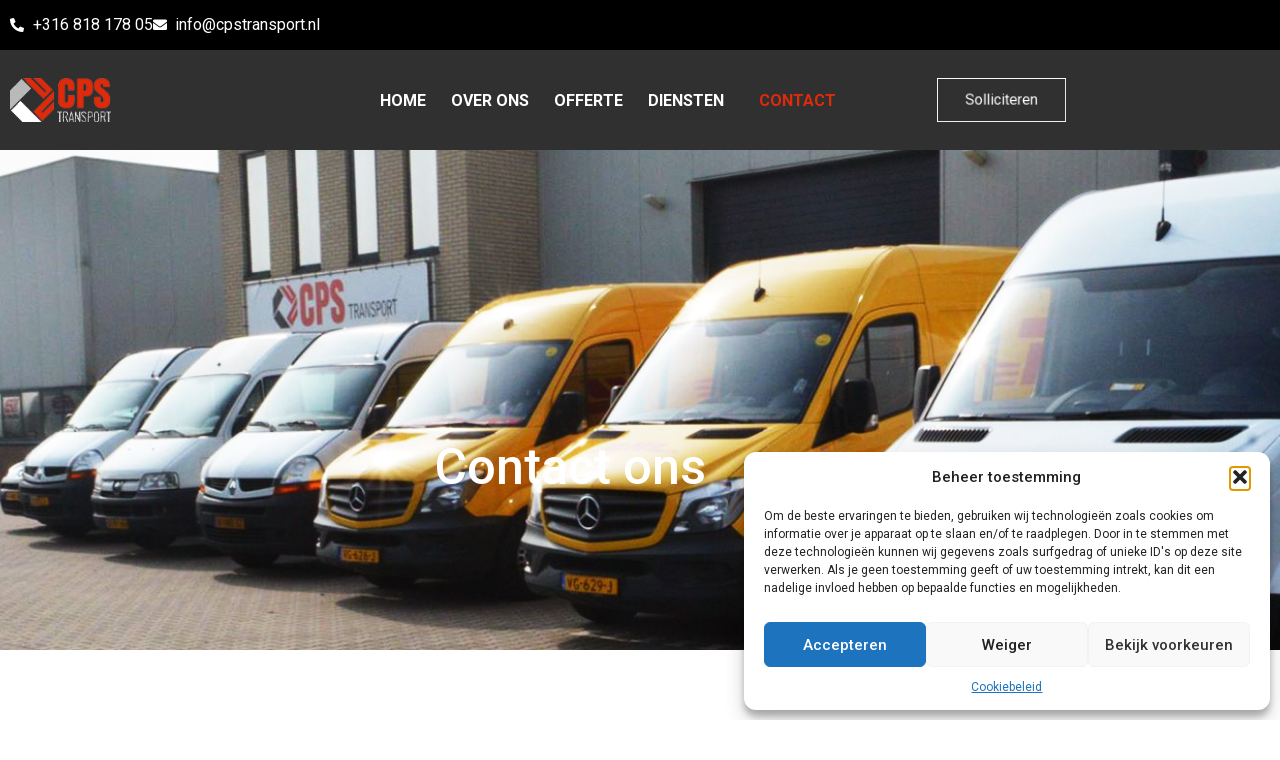

--- FILE ---
content_type: text/html; charset=UTF-8
request_url: https://cpstransport.nl/contact/
body_size: 15817
content:
<!DOCTYPE html><html lang="nl-NL"><head >	<meta charset="UTF-8" />
<meta name="viewport" content="width=device-width, initial-scale=1" />
<title>Contact &#8211; CPS Transport</title>
<meta name='robots' content='max-image-preview:large' />
<link rel="alternate" type="application/rss+xml" title="CPS Transport &raquo; feed" href="https://cpstransport.nl/feed/" />
<link rel="alternate" type="application/rss+xml" title="CPS Transport &raquo; reacties feed" href="https://cpstransport.nl/comments/feed/" />
<link rel="alternate" title="oEmbed (JSON)" type="application/json+oembed" href="https://cpstransport.nl/wp-json/oembed/1.0/embed?url=https%3A%2F%2Fcpstransport.nl%2Fcontact%2F" />
<link rel="alternate" title="oEmbed (XML)" type="text/xml+oembed" href="https://cpstransport.nl/wp-json/oembed/1.0/embed?url=https%3A%2F%2Fcpstransport.nl%2Fcontact%2F&#038;format=xml" />
<style id='wp-img-auto-sizes-contain-inline-css' type='text/css'>
img:is([sizes=auto i],[sizes^="auto," i]){contain-intrinsic-size:3000px 1500px}
/*# sourceURL=wp-img-auto-sizes-contain-inline-css */
</style>
<!-- <link rel='stylesheet' id='font-awesome-5-all-css' href='https://cpstransport.nl/wp-content/plugins/elementor/assets/lib/font-awesome/css/all.min.css?ver=3.34.0' type='text/css' media='all' /> -->
<!-- <link rel='stylesheet' id='font-awesome-4-shim-css' href='https://cpstransport.nl/wp-content/plugins/elementor/assets/lib/font-awesome/css/v4-shims.min.css?ver=3.34.0' type='text/css' media='all' /> -->
<link rel="stylesheet" type="text/css" href="//cpstransport.nl/wp-content/cache/wpfc-minified/14uab9jm/dd504.css" media="all"/>
<style id='classic-theme-styles-inline-css' type='text/css'>
/*! This file is auto-generated */
.wp-block-button__link{color:#fff;background-color:#32373c;border-radius:9999px;box-shadow:none;text-decoration:none;padding:calc(.667em + 2px) calc(1.333em + 2px);font-size:1.125em}.wp-block-file__button{background:#32373c;color:#fff;text-decoration:none}
/*# sourceURL=/wp-includes/css/classic-themes.min.css */
</style>
<style id='global-styles-inline-css' type='text/css'>
:root{--wp--preset--aspect-ratio--square: 1;--wp--preset--aspect-ratio--4-3: 4/3;--wp--preset--aspect-ratio--3-4: 3/4;--wp--preset--aspect-ratio--3-2: 3/2;--wp--preset--aspect-ratio--2-3: 2/3;--wp--preset--aspect-ratio--16-9: 16/9;--wp--preset--aspect-ratio--9-16: 9/16;--wp--preset--color--black: #000000;--wp--preset--color--cyan-bluish-gray: #abb8c3;--wp--preset--color--white: #ffffff;--wp--preset--color--pale-pink: #f78da7;--wp--preset--color--vivid-red: #cf2e2e;--wp--preset--color--luminous-vivid-orange: #ff6900;--wp--preset--color--luminous-vivid-amber: #fcb900;--wp--preset--color--light-green-cyan: #7bdcb5;--wp--preset--color--vivid-green-cyan: #00d084;--wp--preset--color--pale-cyan-blue: #8ed1fc;--wp--preset--color--vivid-cyan-blue: #0693e3;--wp--preset--color--vivid-purple: #9b51e0;--wp--preset--gradient--vivid-cyan-blue-to-vivid-purple: linear-gradient(135deg,rgb(6,147,227) 0%,rgb(155,81,224) 100%);--wp--preset--gradient--light-green-cyan-to-vivid-green-cyan: linear-gradient(135deg,rgb(122,220,180) 0%,rgb(0,208,130) 100%);--wp--preset--gradient--luminous-vivid-amber-to-luminous-vivid-orange: linear-gradient(135deg,rgb(252,185,0) 0%,rgb(255,105,0) 100%);--wp--preset--gradient--luminous-vivid-orange-to-vivid-red: linear-gradient(135deg,rgb(255,105,0) 0%,rgb(207,46,46) 100%);--wp--preset--gradient--very-light-gray-to-cyan-bluish-gray: linear-gradient(135deg,rgb(238,238,238) 0%,rgb(169,184,195) 100%);--wp--preset--gradient--cool-to-warm-spectrum: linear-gradient(135deg,rgb(74,234,220) 0%,rgb(151,120,209) 20%,rgb(207,42,186) 40%,rgb(238,44,130) 60%,rgb(251,105,98) 80%,rgb(254,248,76) 100%);--wp--preset--gradient--blush-light-purple: linear-gradient(135deg,rgb(255,206,236) 0%,rgb(152,150,240) 100%);--wp--preset--gradient--blush-bordeaux: linear-gradient(135deg,rgb(254,205,165) 0%,rgb(254,45,45) 50%,rgb(107,0,62) 100%);--wp--preset--gradient--luminous-dusk: linear-gradient(135deg,rgb(255,203,112) 0%,rgb(199,81,192) 50%,rgb(65,88,208) 100%);--wp--preset--gradient--pale-ocean: linear-gradient(135deg,rgb(255,245,203) 0%,rgb(182,227,212) 50%,rgb(51,167,181) 100%);--wp--preset--gradient--electric-grass: linear-gradient(135deg,rgb(202,248,128) 0%,rgb(113,206,126) 100%);--wp--preset--gradient--midnight: linear-gradient(135deg,rgb(2,3,129) 0%,rgb(40,116,252) 100%);--wp--preset--font-size--small: 13px;--wp--preset--font-size--medium: 20px;--wp--preset--font-size--large: 36px;--wp--preset--font-size--x-large: 42px;--wp--preset--spacing--20: 0.44rem;--wp--preset--spacing--30: 0.67rem;--wp--preset--spacing--40: 1rem;--wp--preset--spacing--50: 1.5rem;--wp--preset--spacing--60: 2.25rem;--wp--preset--spacing--70: 3.38rem;--wp--preset--spacing--80: 5.06rem;--wp--preset--shadow--natural: 6px 6px 9px rgba(0, 0, 0, 0.2);--wp--preset--shadow--deep: 12px 12px 50px rgba(0, 0, 0, 0.4);--wp--preset--shadow--sharp: 6px 6px 0px rgba(0, 0, 0, 0.2);--wp--preset--shadow--outlined: 6px 6px 0px -3px rgb(255, 255, 255), 6px 6px rgb(0, 0, 0);--wp--preset--shadow--crisp: 6px 6px 0px rgb(0, 0, 0);}:where(.is-layout-flex){gap: 0.5em;}:where(.is-layout-grid){gap: 0.5em;}body .is-layout-flex{display: flex;}.is-layout-flex{flex-wrap: wrap;align-items: center;}.is-layout-flex > :is(*, div){margin: 0;}body .is-layout-grid{display: grid;}.is-layout-grid > :is(*, div){margin: 0;}:where(.wp-block-columns.is-layout-flex){gap: 2em;}:where(.wp-block-columns.is-layout-grid){gap: 2em;}:where(.wp-block-post-template.is-layout-flex){gap: 1.25em;}:where(.wp-block-post-template.is-layout-grid){gap: 1.25em;}.has-black-color{color: var(--wp--preset--color--black) !important;}.has-cyan-bluish-gray-color{color: var(--wp--preset--color--cyan-bluish-gray) !important;}.has-white-color{color: var(--wp--preset--color--white) !important;}.has-pale-pink-color{color: var(--wp--preset--color--pale-pink) !important;}.has-vivid-red-color{color: var(--wp--preset--color--vivid-red) !important;}.has-luminous-vivid-orange-color{color: var(--wp--preset--color--luminous-vivid-orange) !important;}.has-luminous-vivid-amber-color{color: var(--wp--preset--color--luminous-vivid-amber) !important;}.has-light-green-cyan-color{color: var(--wp--preset--color--light-green-cyan) !important;}.has-vivid-green-cyan-color{color: var(--wp--preset--color--vivid-green-cyan) !important;}.has-pale-cyan-blue-color{color: var(--wp--preset--color--pale-cyan-blue) !important;}.has-vivid-cyan-blue-color{color: var(--wp--preset--color--vivid-cyan-blue) !important;}.has-vivid-purple-color{color: var(--wp--preset--color--vivid-purple) !important;}.has-black-background-color{background-color: var(--wp--preset--color--black) !important;}.has-cyan-bluish-gray-background-color{background-color: var(--wp--preset--color--cyan-bluish-gray) !important;}.has-white-background-color{background-color: var(--wp--preset--color--white) !important;}.has-pale-pink-background-color{background-color: var(--wp--preset--color--pale-pink) !important;}.has-vivid-red-background-color{background-color: var(--wp--preset--color--vivid-red) !important;}.has-luminous-vivid-orange-background-color{background-color: var(--wp--preset--color--luminous-vivid-orange) !important;}.has-luminous-vivid-amber-background-color{background-color: var(--wp--preset--color--luminous-vivid-amber) !important;}.has-light-green-cyan-background-color{background-color: var(--wp--preset--color--light-green-cyan) !important;}.has-vivid-green-cyan-background-color{background-color: var(--wp--preset--color--vivid-green-cyan) !important;}.has-pale-cyan-blue-background-color{background-color: var(--wp--preset--color--pale-cyan-blue) !important;}.has-vivid-cyan-blue-background-color{background-color: var(--wp--preset--color--vivid-cyan-blue) !important;}.has-vivid-purple-background-color{background-color: var(--wp--preset--color--vivid-purple) !important;}.has-black-border-color{border-color: var(--wp--preset--color--black) !important;}.has-cyan-bluish-gray-border-color{border-color: var(--wp--preset--color--cyan-bluish-gray) !important;}.has-white-border-color{border-color: var(--wp--preset--color--white) !important;}.has-pale-pink-border-color{border-color: var(--wp--preset--color--pale-pink) !important;}.has-vivid-red-border-color{border-color: var(--wp--preset--color--vivid-red) !important;}.has-luminous-vivid-orange-border-color{border-color: var(--wp--preset--color--luminous-vivid-orange) !important;}.has-luminous-vivid-amber-border-color{border-color: var(--wp--preset--color--luminous-vivid-amber) !important;}.has-light-green-cyan-border-color{border-color: var(--wp--preset--color--light-green-cyan) !important;}.has-vivid-green-cyan-border-color{border-color: var(--wp--preset--color--vivid-green-cyan) !important;}.has-pale-cyan-blue-border-color{border-color: var(--wp--preset--color--pale-cyan-blue) !important;}.has-vivid-cyan-blue-border-color{border-color: var(--wp--preset--color--vivid-cyan-blue) !important;}.has-vivid-purple-border-color{border-color: var(--wp--preset--color--vivid-purple) !important;}.has-vivid-cyan-blue-to-vivid-purple-gradient-background{background: var(--wp--preset--gradient--vivid-cyan-blue-to-vivid-purple) !important;}.has-light-green-cyan-to-vivid-green-cyan-gradient-background{background: var(--wp--preset--gradient--light-green-cyan-to-vivid-green-cyan) !important;}.has-luminous-vivid-amber-to-luminous-vivid-orange-gradient-background{background: var(--wp--preset--gradient--luminous-vivid-amber-to-luminous-vivid-orange) !important;}.has-luminous-vivid-orange-to-vivid-red-gradient-background{background: var(--wp--preset--gradient--luminous-vivid-orange-to-vivid-red) !important;}.has-very-light-gray-to-cyan-bluish-gray-gradient-background{background: var(--wp--preset--gradient--very-light-gray-to-cyan-bluish-gray) !important;}.has-cool-to-warm-spectrum-gradient-background{background: var(--wp--preset--gradient--cool-to-warm-spectrum) !important;}.has-blush-light-purple-gradient-background{background: var(--wp--preset--gradient--blush-light-purple) !important;}.has-blush-bordeaux-gradient-background{background: var(--wp--preset--gradient--blush-bordeaux) !important;}.has-luminous-dusk-gradient-background{background: var(--wp--preset--gradient--luminous-dusk) !important;}.has-pale-ocean-gradient-background{background: var(--wp--preset--gradient--pale-ocean) !important;}.has-electric-grass-gradient-background{background: var(--wp--preset--gradient--electric-grass) !important;}.has-midnight-gradient-background{background: var(--wp--preset--gradient--midnight) !important;}.has-small-font-size{font-size: var(--wp--preset--font-size--small) !important;}.has-medium-font-size{font-size: var(--wp--preset--font-size--medium) !important;}.has-large-font-size{font-size: var(--wp--preset--font-size--large) !important;}.has-x-large-font-size{font-size: var(--wp--preset--font-size--x-large) !important;}
:where(.wp-block-post-template.is-layout-flex){gap: 1.25em;}:where(.wp-block-post-template.is-layout-grid){gap: 1.25em;}
:where(.wp-block-term-template.is-layout-flex){gap: 1.25em;}:where(.wp-block-term-template.is-layout-grid){gap: 1.25em;}
:where(.wp-block-columns.is-layout-flex){gap: 2em;}:where(.wp-block-columns.is-layout-grid){gap: 2em;}
:root :where(.wp-block-pullquote){font-size: 1.5em;line-height: 1.6;}
/*# sourceURL=global-styles-inline-css */
</style>
<!-- <link rel='stylesheet' id='cmplz-general-css' href='https://cpstransport.nl/wp-content/plugins/complianz-gdpr-premium/assets/css/cookieblocker.min.css?ver=1765207634' type='text/css' media='all' /> -->
<!-- <link rel='stylesheet' id='jupiterx-popups-animation-css' href='https://cpstransport.nl/wp-content/plugins/jupiterx-core/includes/extensions/raven/assets/lib/animate/animate.min.css?ver=4.14.0' type='text/css' media='all' /> -->
<!-- <link rel='stylesheet' id='jupiterx-css' href='https://cpstransport.nl/wp-content/uploads/jupiterx/compiler/jupiterx/cbf85fd.css?ver=4.14.0' type='text/css' media='all' /> -->
<!-- <link rel='stylesheet' id='jet-popup-frontend-css' href='https://cpstransport.nl/wp-content/plugins/jet-popup/assets/css/jet-popup-frontend.css?ver=2.0.20.3' type='text/css' media='all' /> -->
<!-- <link rel='stylesheet' id='jupiterx-elements-dynamic-styles-css' href='https://cpstransport.nl/wp-content/uploads/jupiterx/compiler/jupiterx-elements-dynamic-styles/df35227.css?ver=4.14.0' type='text/css' media='all' /> -->
<!-- <link rel='stylesheet' id='elementor-icons-css' href='https://cpstransport.nl/wp-content/plugins/elementor/assets/lib/eicons/css/elementor-icons.min.css?ver=5.45.0' type='text/css' media='all' /> -->
<!-- <link rel='stylesheet' id='elementor-frontend-css' href='https://cpstransport.nl/wp-content/plugins/elementor/assets/css/frontend.min.css?ver=3.34.0' type='text/css' media='all' /> -->
<!-- <link rel='stylesheet' id='font-awesome-css' href='https://cpstransport.nl/wp-content/plugins/elementor/assets/lib/font-awesome/css/font-awesome.min.css?ver=4.7.0' type='text/css' media='all' /> -->
<!-- <link rel='stylesheet' id='jupiterx-core-raven-frontend-css' href='https://cpstransport.nl/wp-content/plugins/jupiterx-core/includes/extensions/raven/assets/css/frontend.min.css?ver=1f5e57f95ae7ac5f3fa9060442e99e75' type='text/css' media='all' /> -->
<link rel="stylesheet" type="text/css" href="//cpstransport.nl/wp-content/cache/wpfc-minified/qidg98a9/dd504.css" media="all"/>
<link rel='stylesheet' id='elementor-post-565-css' href='https://cpstransport.nl/wp-content/uploads/elementor/css/post-565.css?ver=1767705997' type='text/css' media='all' />
<!-- <link rel='stylesheet' id='jet-tabs-frontend-css' href='https://cpstransport.nl/wp-content/plugins/jet-tabs/assets/css/jet-tabs-frontend.css?ver=2.2.13' type='text/css' media='all' /> -->
<!-- <link rel='stylesheet' id='swiper-css' href='https://cpstransport.nl/wp-content/plugins/elementor/assets/lib/swiper/v8/css/swiper.min.css?ver=8.4.5' type='text/css' media='all' /> -->
<!-- <link rel='stylesheet' id='flatpickr-css' href='https://cpstransport.nl/wp-content/plugins/elementor/assets/lib/flatpickr/flatpickr.min.css?ver=4.6.13' type='text/css' media='all' /> -->
<!-- <link rel='stylesheet' id='widget-heading-css' href='https://cpstransport.nl/wp-content/plugins/elementor/assets/css/widget-heading.min.css?ver=3.34.0' type='text/css' media='all' /> -->
<!-- <link rel='stylesheet' id='widget-icon-list-css' href='https://cpstransport.nl/wp-content/plugins/elementor/assets/css/widget-icon-list.min.css?ver=3.34.0' type='text/css' media='all' /> -->
<!-- <link rel='stylesheet' id='e-animation-grow-css' href='https://cpstransport.nl/wp-content/plugins/elementor/assets/lib/animations/styles/e-animation-grow.min.css?ver=3.34.0' type='text/css' media='all' /> -->
<!-- <link rel='stylesheet' id='e-animation-shrink-css' href='https://cpstransport.nl/wp-content/plugins/elementor/assets/lib/animations/styles/e-animation-shrink.min.css?ver=3.34.0' type='text/css' media='all' /> -->
<!-- <link rel='stylesheet' id='e-animation-pulse-css' href='https://cpstransport.nl/wp-content/plugins/elementor/assets/lib/animations/styles/e-animation-pulse.min.css?ver=3.34.0' type='text/css' media='all' /> -->
<!-- <link rel='stylesheet' id='e-animation-pop-css' href='https://cpstransport.nl/wp-content/plugins/elementor/assets/lib/animations/styles/e-animation-pop.min.css?ver=3.34.0' type='text/css' media='all' /> -->
<!-- <link rel='stylesheet' id='e-animation-grow-rotate-css' href='https://cpstransport.nl/wp-content/plugins/elementor/assets/lib/animations/styles/e-animation-grow-rotate.min.css?ver=3.34.0' type='text/css' media='all' /> -->
<!-- <link rel='stylesheet' id='e-animation-wobble-skew-css' href='https://cpstransport.nl/wp-content/plugins/elementor/assets/lib/animations/styles/e-animation-wobble-skew.min.css?ver=3.34.0' type='text/css' media='all' /> -->
<!-- <link rel='stylesheet' id='e-animation-buzz-out-css' href='https://cpstransport.nl/wp-content/plugins/elementor/assets/lib/animations/styles/e-animation-buzz-out.min.css?ver=3.34.0' type='text/css' media='all' /> -->
<!-- <link rel='stylesheet' id='widget-google_maps-css' href='https://cpstransport.nl/wp-content/plugins/elementor/assets/css/widget-google_maps.min.css?ver=3.34.0' type='text/css' media='all' /> -->
<link rel="stylesheet" type="text/css" href="//cpstransport.nl/wp-content/cache/wpfc-minified/foj608y9/dd505.css" media="all"/>
<link rel='stylesheet' id='elementor-post-13-css' href='https://cpstransport.nl/wp-content/uploads/elementor/css/post-13.css?ver=1767706000' type='text/css' media='all' />
<link rel='stylesheet' id='elementor-post-227-css' href='https://cpstransport.nl/wp-content/uploads/elementor/css/post-227.css?ver=1767705997' type='text/css' media='all' />
<link rel='stylesheet' id='elementor-post-305-css' href='https://cpstransport.nl/wp-content/uploads/elementor/css/post-305.css?ver=1767705997' type='text/css' media='all' />
<link rel='stylesheet' id='elementor-post-240-css' href='https://cpstransport.nl/wp-content/uploads/elementor/css/post-240.css?ver=1767705997' type='text/css' media='all' />
<!-- <link rel='stylesheet' id='elementor-gf-local-roboto-css' href='https://cpstransport.nl/wp-content/uploads/elementor/google-fonts/css/roboto.css?ver=1742829570' type='text/css' media='all' /> -->
<!-- <link rel='stylesheet' id='elementor-gf-local-robotocondensed-css' href='https://cpstransport.nl/wp-content/uploads/elementor/google-fonts/css/robotocondensed.css?ver=1742829576' type='text/css' media='all' /> -->
<!-- <link rel='stylesheet' id='elementor-icons-shared-0-css' href='https://cpstransport.nl/wp-content/plugins/elementor/assets/lib/font-awesome/css/fontawesome.min.css?ver=5.15.3' type='text/css' media='all' /> -->
<!-- <link rel='stylesheet' id='elementor-icons-fa-solid-css' href='https://cpstransport.nl/wp-content/plugins/elementor/assets/lib/font-awesome/css/solid.min.css?ver=5.15.3' type='text/css' media='all' /> -->
<link rel="stylesheet" type="text/css" href="//cpstransport.nl/wp-content/cache/wpfc-minified/1cb5h0uv/dd504.css" media="all"/>
<script src='//cpstransport.nl/wp-content/cache/wpfc-minified/qt0hptjo/dd504.js' type="text/javascript"></script>
<!-- <script type="text/javascript" src="https://cpstransport.nl/wp-content/plugins/elementor/assets/lib/font-awesome/js/v4-shims.min.js?ver=3.34.0" id="font-awesome-4-shim-js"></script> -->
<!-- <script type="text/javascript" src="https://cpstransport.nl/wp-includes/js/jquery/jquery.min.js?ver=3.7.1" id="jquery-core-js"></script> -->
<!-- <script type="text/javascript" src="https://cpstransport.nl/wp-includes/js/jquery/jquery-migrate.min.js?ver=3.4.1" id="jquery-migrate-js"></script> -->
<!-- <script type="text/javascript" src="https://cpstransport.nl/wp-content/themes/jupiterx/lib/admin/assets/lib/webfont/webfont.min.js?ver=1.6.26" id="jupiterx-webfont-js"></script> -->
<script type="text/javascript" id="jupiterx-webfont-js-after">
/* <![CDATA[ */
WebFont.load({
google: {
families: ['Roboto:100,200,300,400,500,600,700,800,900,100italic,200italic,300italic,400italic,500italic,600italic,700italic,800italic,900italic']
}
});
//# sourceURL=jupiterx-webfont-js-after
/* ]]> */
</script>
<script src='//cpstransport.nl/wp-content/cache/wpfc-minified/maow6e7n/dd504.js' type="text/javascript"></script>
<!-- <script type="text/javascript" src="https://cpstransport.nl/wp-content/themes/jupiterx/lib/assets/dist/js/utils.min.js?ver=4.14.0" id="jupiterx-utils-js"></script> -->
<link rel="https://api.w.org/" href="https://cpstransport.nl/wp-json/" /><link rel="alternate" title="JSON" type="application/json" href="https://cpstransport.nl/wp-json/wp/v2/pages/13" /><link rel="EditURI" type="application/rsd+xml" title="RSD" href="https://cpstransport.nl/xmlrpc.php?rsd" />
<link rel="canonical" href="https://cpstransport.nl/contact/" />
<link rel='shortlink' href='https://cpstransport.nl/?p=13' />
<style>.cmplz-hidden {
display: none !important;
}</style><meta name="generator" content="Elementor 3.34.0; features: additional_custom_breakpoints; settings: css_print_method-external, google_font-enabled, font_display-auto">
<style>
.e-con.e-parent:nth-of-type(n+4):not(.e-lazyloaded):not(.e-no-lazyload),
.e-con.e-parent:nth-of-type(n+4):not(.e-lazyloaded):not(.e-no-lazyload) * {
background-image: none !important;
}
@media screen and (max-height: 1024px) {
.e-con.e-parent:nth-of-type(n+3):not(.e-lazyloaded):not(.e-no-lazyload),
.e-con.e-parent:nth-of-type(n+3):not(.e-lazyloaded):not(.e-no-lazyload) * {
background-image: none !important;
}
}
@media screen and (max-height: 640px) {
.e-con.e-parent:nth-of-type(n+2):not(.e-lazyloaded):not(.e-no-lazyload),
.e-con.e-parent:nth-of-type(n+2):not(.e-lazyloaded):not(.e-no-lazyload) * {
background-image: none !important;
}
}
</style>
<link rel="icon" href="https://cpstransport.nl/wp-content/uploads/2021/09/cropped-CPS-transport-favicon-32x32.png" sizes="32x32" />
<link rel="icon" href="https://cpstransport.nl/wp-content/uploads/2021/09/cropped-CPS-transport-favicon-192x192.png" sizes="192x192" />
<link rel="apple-touch-icon" href="https://cpstransport.nl/wp-content/uploads/2021/09/cropped-CPS-transport-favicon-180x180.png" />
<meta name="msapplication-TileImage" content="https://cpstransport.nl/wp-content/uploads/2021/09/cropped-CPS-transport-favicon-270x270.png" />
</head><body data-cmplz=1 class="wp-singular page-template page-template-elementor_header_footer page page-id-13 wp-theme-jupiterx wp-child-theme-jupiterx-child no-js elementor-default elementor-template-full-width elementor-kit-565 elementor-page elementor-page-13 jupiterx-header-sticky jupiterx-header-overlapped-tablet jupiterx-header-overlapped-mobile" itemscope="itemscope" itemtype="http://schema.org/WebPage"><a class="jupiterx-a11y jupiterx-a11y-skip-navigation-link" href="#jupiterx-main">Skip to content</a><div class="jupiterx-site"><header class="jupiterx-header jupiterx-header-custom jupiterx-header-sticky-custom" data-jupiterx-settings="{&quot;breakpoint&quot;:&quot;767.98&quot;,&quot;template&quot;:&quot;227&quot;,&quot;stickyTemplate&quot;:&quot;305&quot;,&quot;behavior&quot;:&quot;sticky&quot;,&quot;offset&quot;:&quot;150&quot;,&quot;overlap&quot;:&quot;tablet,mobile&quot;}" role="banner" itemscope="itemscope" itemtype="http://schema.org/WPHeader">		<div data-elementor-type="header" data-elementor-id="227" class="elementor elementor-227">
<section class="elementor-section elementor-top-section elementor-element elementor-element-778e6df elementor-section-height-min-height elementor-section-boxed elementor-section-height-default elementor-section-items-middle" data-id="778e6df" data-element_type="section" data-settings="{&quot;jet_parallax_layout_list&quot;:[{&quot;jet_parallax_layout_image&quot;:{&quot;url&quot;:&quot;&quot;,&quot;id&quot;:&quot;&quot;,&quot;size&quot;:&quot;&quot;},&quot;_id&quot;:&quot;829a134&quot;,&quot;jet_parallax_layout_speed&quot;:{&quot;unit&quot;:&quot;%&quot;,&quot;size&quot;:&quot;50&quot;,&quot;sizes&quot;:[]},&quot;jet_parallax_layout_bg_x&quot;:&quot;50&quot;,&quot;jet_parallax_layout_bg_y&quot;:&quot;50&quot;,&quot;jet_parallax_layout_image_tablet&quot;:{&quot;url&quot;:&quot;&quot;,&quot;id&quot;:&quot;&quot;,&quot;size&quot;:&quot;&quot;},&quot;jet_parallax_layout_image_mobile&quot;:{&quot;url&quot;:&quot;&quot;,&quot;id&quot;:&quot;&quot;,&quot;size&quot;:&quot;&quot;},&quot;jet_parallax_layout_type&quot;:&quot;scroll&quot;,&quot;jet_parallax_layout_direction&quot;:&quot;1&quot;,&quot;jet_parallax_layout_fx_direction&quot;:null,&quot;jet_parallax_layout_z_index&quot;:&quot;&quot;,&quot;jet_parallax_layout_bg_x_tablet&quot;:&quot;&quot;,&quot;jet_parallax_layout_bg_x_mobile&quot;:&quot;&quot;,&quot;jet_parallax_layout_bg_y_tablet&quot;:&quot;&quot;,&quot;jet_parallax_layout_bg_y_mobile&quot;:&quot;&quot;,&quot;jet_parallax_layout_bg_size&quot;:&quot;auto&quot;,&quot;jet_parallax_layout_bg_size_tablet&quot;:&quot;&quot;,&quot;jet_parallax_layout_bg_size_mobile&quot;:&quot;&quot;,&quot;jet_parallax_layout_animation_prop&quot;:&quot;transform&quot;,&quot;jet_parallax_layout_on&quot;:[&quot;desktop&quot;,&quot;tablet&quot;]}],&quot;background_background&quot;:&quot;classic&quot;}">
<div class="elementor-container elementor-column-gap-default">
<div class="elementor-column elementor-col-100 elementor-top-column elementor-element elementor-element-fa68980" data-id="fa68980" data-element_type="column">
<div class="elementor-widget-wrap elementor-element-populated">
<div class="elementor-element elementor-element-53a5f2a elementor-icon-list--layout-inline elementor-align-start elementor-mobile-align-center elementor-list-item-link-full_width elementor-widget elementor-widget-icon-list" data-id="53a5f2a" data-element_type="widget" data-widget_type="icon-list.default">
<div class="elementor-widget-container">
<ul class="elementor-icon-list-items elementor-inline-items">
<li class="elementor-icon-list-item elementor-inline-item">
<a href="tel:+31681817805">
<span class="elementor-icon-list-icon">
<i aria-hidden="true" class="fas fa-phone-alt"></i>						</span>
<span class="elementor-icon-list-text">+316 818 178 05</span>
</a>
</li>
<li class="elementor-icon-list-item elementor-inline-item">
<a href="mailto:info@cpstransport.nl">
<span class="elementor-icon-list-icon">
<i aria-hidden="true" class="fas fa-envelope"></i>						</span>
<span class="elementor-icon-list-text">info@cpstransport.nl</span>
</a>
</li>
</ul>
</div>
</div>
</div>
</div>
</div>
</section>
<section class="elementor-section elementor-top-section elementor-element elementor-element-ec28914 elementor-section-height-min-height elementor-section-boxed elementor-section-height-default elementor-section-items-middle" data-id="ec28914" data-element_type="section" data-settings="{&quot;jet_parallax_layout_list&quot;:[{&quot;jet_parallax_layout_image&quot;:{&quot;url&quot;:&quot;&quot;,&quot;id&quot;:&quot;&quot;,&quot;size&quot;:&quot;&quot;},&quot;_id&quot;:&quot;829a134&quot;,&quot;jet_parallax_layout_speed&quot;:{&quot;unit&quot;:&quot;%&quot;,&quot;size&quot;:&quot;50&quot;,&quot;sizes&quot;:[]},&quot;jet_parallax_layout_bg_x&quot;:&quot;50&quot;,&quot;jet_parallax_layout_bg_y&quot;:&quot;50&quot;,&quot;jet_parallax_layout_image_tablet&quot;:{&quot;url&quot;:&quot;&quot;,&quot;id&quot;:&quot;&quot;,&quot;size&quot;:&quot;&quot;},&quot;jet_parallax_layout_image_mobile&quot;:{&quot;url&quot;:&quot;&quot;,&quot;id&quot;:&quot;&quot;,&quot;size&quot;:&quot;&quot;},&quot;jet_parallax_layout_type&quot;:&quot;scroll&quot;,&quot;jet_parallax_layout_direction&quot;:&quot;1&quot;,&quot;jet_parallax_layout_fx_direction&quot;:null,&quot;jet_parallax_layout_z_index&quot;:&quot;&quot;,&quot;jet_parallax_layout_bg_x_tablet&quot;:&quot;&quot;,&quot;jet_parallax_layout_bg_x_mobile&quot;:&quot;&quot;,&quot;jet_parallax_layout_bg_y_tablet&quot;:&quot;&quot;,&quot;jet_parallax_layout_bg_y_mobile&quot;:&quot;&quot;,&quot;jet_parallax_layout_bg_size&quot;:&quot;auto&quot;,&quot;jet_parallax_layout_bg_size_tablet&quot;:&quot;&quot;,&quot;jet_parallax_layout_bg_size_mobile&quot;:&quot;&quot;,&quot;jet_parallax_layout_animation_prop&quot;:&quot;transform&quot;,&quot;jet_parallax_layout_on&quot;:[&quot;desktop&quot;,&quot;tablet&quot;]}],&quot;background_background&quot;:&quot;classic&quot;}">
<div class="elementor-container elementor-column-gap-default">
<div class="elementor-column elementor-col-33 elementor-top-column elementor-element elementor-element-2a83cd0" data-id="2a83cd0" data-element_type="column">
<div class="elementor-widget-wrap elementor-element-populated">
<div class="elementor-element elementor-element-c847961 elementor-widget elementor-widget-image" data-id="c847961" data-element_type="widget" data-widget_type="image.default">
<div class="elementor-widget-container">
<a href="https://cpstransport.nl/">
<img width="126" height="55" src="https://cpstransport.nl/wp-content/uploads/2020/06/logo_cpstransport-V2.png" class="attachment-full size-full wp-image-1678" alt="" />								</a>
</div>
</div>
</div>
</div>
<div class="elementor-column elementor-col-33 elementor-top-column elementor-element elementor-element-90a496e" data-id="90a496e" data-element_type="column">
<div class="elementor-widget-wrap elementor-element-populated">
<div class="elementor-element elementor-element-2042c0f raven-breakpoint-tablet raven-tablet-nav-menu-align-center raven-nav-menu-stretch raven-nav-menu-align-left elementor-widget elementor-widget-raven-nav-menu" data-id="2042c0f" data-element_type="widget" data-settings="{&quot;submenu_space_between&quot;:{&quot;unit&quot;:&quot;px&quot;,&quot;size&quot;:&quot;10&quot;,&quot;sizes&quot;:[]},&quot;submenu_icon&quot;:&quot;&lt;svg 0=\&quot;fas fa-chevron-down\&quot; class=\&quot;e-font-icon-svg e-fas-chevron-down\&quot;&gt;\n\t\t\t\t\t&lt;use xlink:href=\&quot;#fas-chevron-down\&quot;&gt;\n\t\t\t\t\t\t&lt;symbol id=\&quot;fas-chevron-down\&quot; viewBox=\&quot;0 0 448 512\&quot;&gt;\n\t\t\t\t\t\t\t&lt;path d=\&quot;M207.029 381.476L12.686 187.132c-9.373-9.373-9.373-24.569 0-33.941l22.667-22.667c9.357-9.357 24.522-9.375 33.901-.04L224 284.505l154.745-154.021c9.379-9.335 24.544-9.317 33.901.04l22.667 22.667c9.373 9.373 9.373 24.569 0 33.941L240.971 381.476c-9.373 9.372-24.569 9.372-33.942 0z\&quot;&gt;&lt;\/path&gt;\n\t\t\t\t\t\t&lt;\/symbol&gt;\n\t\t\t\t\t&lt;\/use&gt;\n\t\t\t\t&lt;\/svg&gt;&quot;,&quot;full_width&quot;:&quot;stretch&quot;,&quot;mobile_layout&quot;:&quot;dropdown&quot;,&quot;submenu_opening_position&quot;:&quot;bottom&quot;}" data-widget_type="raven-nav-menu.default">
<div class="elementor-widget-container">
<nav class="raven-nav-menu-main raven-nav-menu-horizontal raven-nav-menu-tablet- raven-nav-menu-mobile- raven-nav-icons-hidden-desktop raven-nav-icons-hidden-tablet raven-nav-icons-hidden-mobile">
<ul id="menu-2042c0f" class="raven-nav-menu"><li class="menu-item menu-item-type-post_type menu-item-object-page menu-item-home menu-item-571"><a href="https://cpstransport.nl/" class="raven-menu-item raven-link-item ">Home</a></li>
<li class="menu-item menu-item-type-post_type menu-item-object-page menu-item-572"><a href="https://cpstransport.nl/over-ons/" class="raven-menu-item raven-link-item ">Over ons</a></li>
<li class="menu-item menu-item-type-post_type menu-item-object-page menu-item-611"><a href="https://cpstransport.nl/offerte/" class="raven-menu-item raven-link-item ">Offerte</a></li>
<li class="menu-item menu-item-type-post_type menu-item-object-page menu-item-has-children menu-item-612"><a href="https://cpstransport.nl/diensten/" class="raven-menu-item raven-link-item ">Diensten</a>
<ul class="0 sub-menu raven-submenu">
<li class="menu-item menu-item-type-post_type menu-item-object-page menu-item-861"><a href="https://cpstransport.nl/koeriers/" class="raven-submenu-item raven-link-item ">Koeriers</a></li>
<li class="menu-item menu-item-type-post_type menu-item-object-page menu-item-902"><a href="https://cpstransport.nl/pakket-verzenden/" class="raven-submenu-item raven-link-item ">Pakketten Verzenden</a></li>
<li class="menu-item menu-item-type-post_type menu-item-object-page menu-item-949"><a href="https://cpstransport.nl/internationaal-transport/" class="raven-submenu-item raven-link-item ">Internationaal Transport</a></li>
</ul>
</li>
<li class="menu-item menu-item-type-post_type menu-item-object-page current-menu-item page_item page-item-13 current_page_item menu-item-573"><a href="https://cpstransport.nl/contact/" aria-current="page" class="raven-menu-item raven-link-item  raven-menu-item-active">Contact</a></li>
</ul>		</nav>
<div class="raven-nav-menu-toggle">
<div class="raven-nav-menu-toggle-button ">
<div class="hamburger hamburger--vortex">
<div class="hamburger-box">
<div class="hamburger-inner"></div>
</div>
</div>
</div>
</div>
<nav class="raven-nav-icons-hidden-desktop raven-nav-icons-hidden-tablet raven-nav-icons-hidden-mobile raven-nav-menu-mobile raven-nav-menu-dropdown">
<div class="raven-container">
<ul id="menu-mobile-2042c0f" class="raven-nav-menu"><li class="menu-item menu-item-type-post_type menu-item-object-page menu-item-home menu-item-571"><a href="https://cpstransport.nl/" class="raven-menu-item raven-link-item ">Home</a></li>
<li class="menu-item menu-item-type-post_type menu-item-object-page menu-item-572"><a href="https://cpstransport.nl/over-ons/" class="raven-menu-item raven-link-item ">Over ons</a></li>
<li class="menu-item menu-item-type-post_type menu-item-object-page menu-item-611"><a href="https://cpstransport.nl/offerte/" class="raven-menu-item raven-link-item ">Offerte</a></li>
<li class="menu-item menu-item-type-post_type menu-item-object-page menu-item-has-children menu-item-612"><a href="https://cpstransport.nl/diensten/" class="raven-menu-item raven-link-item ">Diensten</a>
<ul class="0 sub-menu raven-submenu">
<li class="menu-item menu-item-type-post_type menu-item-object-page menu-item-861"><a href="https://cpstransport.nl/koeriers/" class="raven-submenu-item raven-link-item ">Koeriers</a></li>
<li class="menu-item menu-item-type-post_type menu-item-object-page menu-item-902"><a href="https://cpstransport.nl/pakket-verzenden/" class="raven-submenu-item raven-link-item ">Pakketten Verzenden</a></li>
<li class="menu-item menu-item-type-post_type menu-item-object-page menu-item-949"><a href="https://cpstransport.nl/internationaal-transport/" class="raven-submenu-item raven-link-item ">Internationaal Transport</a></li>
</ul>
</li>
<li class="menu-item menu-item-type-post_type menu-item-object-page current-menu-item page_item page-item-13 current_page_item menu-item-573"><a href="https://cpstransport.nl/contact/" aria-current="page" class="raven-menu-item raven-link-item  raven-menu-item-active">Contact</a></li>
</ul>			</div>
</nav>
</div>
</div>
</div>
</div>
<div class="elementor-column elementor-col-33 elementor-top-column elementor-element elementor-element-490ade0" data-id="490ade0" data-element_type="column">
<div class="elementor-widget-wrap elementor-element-populated">
<div class="elementor-element elementor-element-8862e69 elementor-align-center animated-slow elementor-invisible elementor-widget elementor-widget-button" data-id="8862e69" data-element_type="widget" data-settings="{&quot;_animation&quot;:&quot;zoomIn&quot;}" data-widget_type="button.default">
<div class="elementor-widget-container">
<div class="elementor-button-wrapper">
<a class="elementor-button elementor-button-link elementor-size-md" href="https://cpstransport.nl/werken-bij-cps/">
<span class="elementor-button-content-wrapper">
<span class="elementor-button-text">Solliciteren</span>
</span>
</a>
</div>
</div>
</div>
</div>
</div>
</div>
</section>
</div>
<div data-elementor-type="header" data-elementor-id="305" class="elementor elementor-305">
<section class="elementor-section elementor-top-section elementor-element elementor-element-fb1c30b elementor-section-boxed elementor-section-height-default elementor-section-height-default" data-id="fb1c30b" data-element_type="section" data-settings="{&quot;jet_parallax_layout_list&quot;:[{&quot;jet_parallax_layout_image&quot;:{&quot;url&quot;:&quot;&quot;,&quot;id&quot;:&quot;&quot;,&quot;size&quot;:&quot;&quot;},&quot;_id&quot;:&quot;829a134&quot;,&quot;jet_parallax_layout_speed&quot;:{&quot;unit&quot;:&quot;%&quot;,&quot;size&quot;:&quot;50&quot;,&quot;sizes&quot;:[]},&quot;jet_parallax_layout_bg_x&quot;:&quot;50&quot;,&quot;jet_parallax_layout_bg_y&quot;:&quot;50&quot;,&quot;jet_parallax_layout_image_tablet&quot;:{&quot;url&quot;:&quot;&quot;,&quot;id&quot;:&quot;&quot;,&quot;size&quot;:&quot;&quot;},&quot;jet_parallax_layout_image_mobile&quot;:{&quot;url&quot;:&quot;&quot;,&quot;id&quot;:&quot;&quot;,&quot;size&quot;:&quot;&quot;},&quot;jet_parallax_layout_type&quot;:&quot;scroll&quot;,&quot;jet_parallax_layout_direction&quot;:&quot;1&quot;,&quot;jet_parallax_layout_fx_direction&quot;:null,&quot;jet_parallax_layout_z_index&quot;:&quot;&quot;,&quot;jet_parallax_layout_bg_x_tablet&quot;:&quot;&quot;,&quot;jet_parallax_layout_bg_x_mobile&quot;:&quot;&quot;,&quot;jet_parallax_layout_bg_y_tablet&quot;:&quot;&quot;,&quot;jet_parallax_layout_bg_y_mobile&quot;:&quot;&quot;,&quot;jet_parallax_layout_bg_size&quot;:&quot;auto&quot;,&quot;jet_parallax_layout_bg_size_tablet&quot;:&quot;&quot;,&quot;jet_parallax_layout_bg_size_mobile&quot;:&quot;&quot;,&quot;jet_parallax_layout_animation_prop&quot;:&quot;transform&quot;,&quot;jet_parallax_layout_on&quot;:[&quot;desktop&quot;,&quot;tablet&quot;]}],&quot;background_background&quot;:&quot;classic&quot;}">
<div class="elementor-container elementor-column-gap-default">
<div class="elementor-column elementor-col-33 elementor-top-column elementor-element elementor-element-3dbd0b3" data-id="3dbd0b3" data-element_type="column">
<div class="elementor-widget-wrap elementor-element-populated">
<div class="elementor-element elementor-element-fb145c7 elementor-widget elementor-widget-raven-site-logo" data-id="fb145c7" data-element_type="widget" data-widget_type="raven-site-logo.default">
<div class="elementor-widget-container">
<div class="raven-widget-wrapper">
<div class="raven-site-logo">
<a class="raven-site-logo-link" href="https://cpstransport.nl">
<picture><img alt="CPS Transport" data-no-lazy="1" src=' https://cpstransport.nl/wp-content/uploads/2020/06/Logo_CPS_Transport.png '></picture>									</a>
</div>
</div>
</div>
</div>
</div>
</div>
<div class="elementor-column elementor-col-33 elementor-top-column elementor-element elementor-element-0c1ad59" data-id="0c1ad59" data-element_type="column">
<div class="elementor-widget-wrap elementor-element-populated">
<div class="elementor-element elementor-element-58bd975 elementor-widget__width-auto raven-breakpoint-tablet raven-nav-menu-stretch raven-nav-menu-align-left elementor-widget elementor-widget-raven-nav-menu" data-id="58bd975" data-element_type="widget" data-settings="{&quot;submenu_space_between&quot;:{&quot;unit&quot;:&quot;px&quot;,&quot;size&quot;:&quot;10&quot;,&quot;sizes&quot;:[]},&quot;submenu_icon&quot;:&quot;&lt;svg 0=\&quot;fas fa-chevron-down\&quot; class=\&quot;e-font-icon-svg e-fas-chevron-down\&quot;&gt;\n\t\t\t\t\t&lt;use xlink:href=\&quot;#fas-chevron-down\&quot;&gt;\n\t\t\t\t\t\t&lt;symbol id=\&quot;fas-chevron-down\&quot; viewBox=\&quot;0 0 448 512\&quot;&gt;\n\t\t\t\t\t\t\t&lt;path d=\&quot;M207.029 381.476L12.686 187.132c-9.373-9.373-9.373-24.569 0-33.941l22.667-22.667c9.357-9.357 24.522-9.375 33.901-.04L224 284.505l154.745-154.021c9.379-9.335 24.544-9.317 33.901.04l22.667 22.667c9.373 9.373 9.373 24.569 0 33.941L240.971 381.476c-9.373 9.372-24.569 9.372-33.942 0z\&quot;&gt;&lt;\/path&gt;\n\t\t\t\t\t\t&lt;\/symbol&gt;\n\t\t\t\t\t&lt;\/use&gt;\n\t\t\t\t&lt;\/svg&gt;&quot;,&quot;full_width&quot;:&quot;stretch&quot;,&quot;mobile_layout&quot;:&quot;dropdown&quot;,&quot;submenu_opening_position&quot;:&quot;bottom&quot;}" data-widget_type="raven-nav-menu.default">
<div class="elementor-widget-container">
<nav class="raven-nav-menu-main raven-nav-menu-horizontal raven-nav-menu-tablet- raven-nav-menu-mobile- raven-nav-icons-hidden-tablet raven-nav-icons-hidden-mobile">
<ul id="menu-58bd975" class="raven-nav-menu"><li class="menu-item menu-item-type-post_type menu-item-object-page menu-item-home menu-item-571"><a href="https://cpstransport.nl/" class="raven-menu-item raven-link-item ">Home</a></li>
<li class="menu-item menu-item-type-post_type menu-item-object-page menu-item-572"><a href="https://cpstransport.nl/over-ons/" class="raven-menu-item raven-link-item ">Over ons</a></li>
<li class="menu-item menu-item-type-post_type menu-item-object-page menu-item-611"><a href="https://cpstransport.nl/offerte/" class="raven-menu-item raven-link-item ">Offerte</a></li>
<li class="menu-item menu-item-type-post_type menu-item-object-page menu-item-has-children menu-item-612"><a href="https://cpstransport.nl/diensten/" class="raven-menu-item raven-link-item ">Diensten</a>
<ul class="0 sub-menu raven-submenu">
<li class="menu-item menu-item-type-post_type menu-item-object-page menu-item-861"><a href="https://cpstransport.nl/koeriers/" class="raven-submenu-item raven-link-item ">Koeriers</a></li>
<li class="menu-item menu-item-type-post_type menu-item-object-page menu-item-902"><a href="https://cpstransport.nl/pakket-verzenden/" class="raven-submenu-item raven-link-item ">Pakketten Verzenden</a></li>
<li class="menu-item menu-item-type-post_type menu-item-object-page menu-item-949"><a href="https://cpstransport.nl/internationaal-transport/" class="raven-submenu-item raven-link-item ">Internationaal Transport</a></li>
</ul>
</li>
<li class="menu-item menu-item-type-post_type menu-item-object-page current-menu-item page_item page-item-13 current_page_item menu-item-573"><a href="https://cpstransport.nl/contact/" aria-current="page" class="raven-menu-item raven-link-item  raven-menu-item-active">Contact</a></li>
</ul>		</nav>
<div class="raven-nav-menu-toggle">
<div class="raven-nav-menu-toggle-button ">
<div class="hamburger hamburger--vortex">
<div class="hamburger-box">
<div class="hamburger-inner"></div>
</div>
</div>
</div>
</div>
<nav class="raven-nav-icons-hidden-tablet raven-nav-icons-hidden-mobile raven-nav-menu-mobile raven-nav-menu-dropdown">
<div class="raven-container">
<ul id="menu-mobile-58bd975" class="raven-nav-menu"><li class="menu-item menu-item-type-post_type menu-item-object-page menu-item-home menu-item-571"><a href="https://cpstransport.nl/" class="raven-menu-item raven-link-item ">Home</a></li>
<li class="menu-item menu-item-type-post_type menu-item-object-page menu-item-572"><a href="https://cpstransport.nl/over-ons/" class="raven-menu-item raven-link-item ">Over ons</a></li>
<li class="menu-item menu-item-type-post_type menu-item-object-page menu-item-611"><a href="https://cpstransport.nl/offerte/" class="raven-menu-item raven-link-item ">Offerte</a></li>
<li class="menu-item menu-item-type-post_type menu-item-object-page menu-item-has-children menu-item-612"><a href="https://cpstransport.nl/diensten/" class="raven-menu-item raven-link-item ">Diensten</a>
<ul class="0 sub-menu raven-submenu">
<li class="menu-item menu-item-type-post_type menu-item-object-page menu-item-861"><a href="https://cpstransport.nl/koeriers/" class="raven-submenu-item raven-link-item ">Koeriers</a></li>
<li class="menu-item menu-item-type-post_type menu-item-object-page menu-item-902"><a href="https://cpstransport.nl/pakket-verzenden/" class="raven-submenu-item raven-link-item ">Pakketten Verzenden</a></li>
<li class="menu-item menu-item-type-post_type menu-item-object-page menu-item-949"><a href="https://cpstransport.nl/internationaal-transport/" class="raven-submenu-item raven-link-item ">Internationaal Transport</a></li>
</ul>
</li>
<li class="menu-item menu-item-type-post_type menu-item-object-page current-menu-item page_item page-item-13 current_page_item menu-item-573"><a href="https://cpstransport.nl/contact/" aria-current="page" class="raven-menu-item raven-link-item  raven-menu-item-active">Contact</a></li>
</ul>			</div>
</nav>
</div>
</div>
</div>
</div>
<div class="elementor-column elementor-col-33 elementor-top-column elementor-element elementor-element-29b7b0c" data-id="29b7b0c" data-element_type="column">
<div class="elementor-widget-wrap elementor-element-populated">
<div class="elementor-element elementor-element-668c2ea elementor-align-center animated-slow elementor-invisible elementor-widget elementor-widget-button" data-id="668c2ea" data-element_type="widget" data-settings="{&quot;_animation&quot;:&quot;zoomIn&quot;}" data-widget_type="button.default">
<div class="elementor-widget-container">
<div class="elementor-button-wrapper">
<a class="elementor-button elementor-button-link elementor-size-md" href="https://cpstransport.nl/werken-bij-cps/">
<span class="elementor-button-content-wrapper">
<span class="elementor-button-text">Solliciteren</span>
</span>
</a>
</div>
</div>
</div>
</div>
</div>
</div>
</section>
</div>
</header><main id="jupiterx-main" class="jupiterx-main">		<div data-elementor-type="wp-page" data-elementor-id="13" class="elementor elementor-13">
<section class="elementor-section elementor-top-section elementor-element elementor-element-6a65029 elementor-section-height-min-height elementor-section-items-stretch elementor-section-boxed elementor-section-height-default" data-id="6a65029" data-element_type="section" data-settings="{&quot;jet_parallax_layout_list&quot;:[{&quot;jet_parallax_layout_image&quot;:{&quot;url&quot;:&quot;&quot;,&quot;id&quot;:&quot;&quot;,&quot;size&quot;:&quot;&quot;},&quot;_id&quot;:&quot;00edb25&quot;,&quot;jet_parallax_layout_speed&quot;:{&quot;unit&quot;:&quot;%&quot;,&quot;size&quot;:&quot;50&quot;,&quot;sizes&quot;:[]},&quot;jet_parallax_layout_bg_x&quot;:&quot;50&quot;,&quot;jet_parallax_layout_bg_y&quot;:&quot;50&quot;,&quot;jet_parallax_layout_image_tablet&quot;:{&quot;url&quot;:&quot;&quot;,&quot;id&quot;:&quot;&quot;,&quot;size&quot;:&quot;&quot;},&quot;jet_parallax_layout_image_mobile&quot;:{&quot;url&quot;:&quot;&quot;,&quot;id&quot;:&quot;&quot;,&quot;size&quot;:&quot;&quot;},&quot;jet_parallax_layout_type&quot;:&quot;scroll&quot;,&quot;jet_parallax_layout_direction&quot;:&quot;1&quot;,&quot;jet_parallax_layout_fx_direction&quot;:null,&quot;jet_parallax_layout_z_index&quot;:&quot;&quot;,&quot;jet_parallax_layout_bg_x_tablet&quot;:&quot;&quot;,&quot;jet_parallax_layout_bg_x_mobile&quot;:&quot;&quot;,&quot;jet_parallax_layout_bg_y_tablet&quot;:&quot;&quot;,&quot;jet_parallax_layout_bg_y_mobile&quot;:&quot;&quot;,&quot;jet_parallax_layout_bg_size&quot;:&quot;auto&quot;,&quot;jet_parallax_layout_bg_size_tablet&quot;:&quot;&quot;,&quot;jet_parallax_layout_bg_size_mobile&quot;:&quot;&quot;,&quot;jet_parallax_layout_animation_prop&quot;:&quot;transform&quot;,&quot;jet_parallax_layout_on&quot;:[&quot;desktop&quot;,&quot;tablet&quot;]}],&quot;background_background&quot;:&quot;classic&quot;}">
<div class="elementor-background-overlay"></div>
<div class="elementor-container elementor-column-gap-default">
<div class="elementor-column elementor-col-100 elementor-top-column elementor-element elementor-element-72b3843" data-id="72b3843" data-element_type="column">
<div class="elementor-widget-wrap elementor-element-populated">
<div class="elementor-element elementor-element-083d58c elementor-align-center elementor-widget elementor-widget-raven-heading" data-id="083d58c" data-element_type="widget" data-widget_type="raven-heading.default">
<div class="elementor-widget-container">
<div class="raven-widget-wrapper"><h1 class="raven-heading raven-heading-h1"><span class="raven-heading-title ">Contact ons</span></h1></div>
</div>
</div>
</div>
</div>
</div>
</section>
<section class="elementor-section elementor-top-section elementor-element elementor-element-e697e71 elementor-section-boxed elementor-section-height-default elementor-section-height-default" data-id="e697e71" data-element_type="section" data-settings="{&quot;jet_parallax_layout_list&quot;:[{&quot;jet_parallax_layout_image&quot;:{&quot;url&quot;:&quot;&quot;,&quot;id&quot;:&quot;&quot;,&quot;size&quot;:&quot;&quot;},&quot;_id&quot;:&quot;1ab3aab&quot;,&quot;jet_parallax_layout_image_tablet&quot;:{&quot;url&quot;:&quot;&quot;,&quot;id&quot;:&quot;&quot;,&quot;size&quot;:&quot;&quot;},&quot;jet_parallax_layout_image_mobile&quot;:{&quot;url&quot;:&quot;&quot;,&quot;id&quot;:&quot;&quot;,&quot;size&quot;:&quot;&quot;},&quot;jet_parallax_layout_speed&quot;:{&quot;unit&quot;:&quot;%&quot;,&quot;size&quot;:50,&quot;sizes&quot;:[]},&quot;jet_parallax_layout_type&quot;:&quot;scroll&quot;,&quot;jet_parallax_layout_direction&quot;:&quot;1&quot;,&quot;jet_parallax_layout_fx_direction&quot;:null,&quot;jet_parallax_layout_z_index&quot;:&quot;&quot;,&quot;jet_parallax_layout_bg_x&quot;:50,&quot;jet_parallax_layout_bg_x_tablet&quot;:&quot;&quot;,&quot;jet_parallax_layout_bg_x_mobile&quot;:&quot;&quot;,&quot;jet_parallax_layout_bg_y&quot;:50,&quot;jet_parallax_layout_bg_y_tablet&quot;:&quot;&quot;,&quot;jet_parallax_layout_bg_y_mobile&quot;:&quot;&quot;,&quot;jet_parallax_layout_bg_size&quot;:&quot;auto&quot;,&quot;jet_parallax_layout_bg_size_tablet&quot;:&quot;&quot;,&quot;jet_parallax_layout_bg_size_mobile&quot;:&quot;&quot;,&quot;jet_parallax_layout_animation_prop&quot;:&quot;transform&quot;,&quot;jet_parallax_layout_on&quot;:[&quot;desktop&quot;,&quot;tablet&quot;]}]}">
<div class="elementor-container elementor-column-gap-default">
<div class="elementor-column elementor-col-50 elementor-top-column elementor-element elementor-element-7bbfd70" data-id="7bbfd70" data-element_type="column">
<div class="elementor-widget-wrap elementor-element-populated">
<div class="elementor-element elementor-element-d68bc82 elementor-widget elementor-widget-heading" data-id="d68bc82" data-element_type="widget" data-widget_type="heading.default">
<div class="elementor-widget-container">
<h2 class="elementor-heading-title elementor-size-default">Contact info</h2>				</div>
</div>
<div class="elementor-element elementor-element-cbb5918 elementor-widget elementor-widget-text-editor" data-id="cbb5918" data-element_type="widget" data-widget_type="text-editor.default">
<div class="elementor-widget-container">
<p>Heeft u aanvullende vragen over onze diensten of wilt u meer weten? Vul dan ons contactformulier in. Wij streven ernaar uw vragen binnen 24 uur te beantwoorden.</p><p>Wilt u liever bellen?<br />Neem dan contact met ons op via <a href="tel:+31681817805"><b>+316 818 178 05</b></a><br />Onze medewerkers zijn 24 uur per dag bereikbaar.</p>								</div>
</div>
<div class="elementor-element elementor-element-9efbe12 elementor-widget__width-auto elementor-icon-list--layout-traditional elementor-list-item-link-full_width elementor-widget elementor-widget-icon-list" data-id="9efbe12" data-element_type="widget" data-widget_type="icon-list.default">
<div class="elementor-widget-container">
<ul class="elementor-icon-list-items">
<li class="elementor-icon-list-item">
<a href="https://www.google.com/maps/search/?api=1&#038;query=Kuipersdijk+346,+7541WL+Enschede" target="_blank">
<span class="elementor-icon-list-icon">
<i aria-hidden="true" class="fas fa-map-marker-alt"></i>						</span>
<span class="elementor-icon-list-text">Kuipersdijk 346,<br>7541WL Enschede</span>
</a>
</li>
<li class="elementor-icon-list-item">
<a href="tel:+31681817805">
<span class="elementor-icon-list-icon">
<i aria-hidden="true" class="fas fa-phone-alt"></i>						</span>
<span class="elementor-icon-list-text">+316 818 178 05</span>
</a>
</li>
<li class="elementor-icon-list-item">
<a href="mailto:info@cpstransport.nl">
<span class="elementor-icon-list-icon">
<i aria-hidden="true" class="fas fa-envelope"></i>						</span>
<span class="elementor-icon-list-text">info@cpstransport.nl</span>
</a>
</li>
</ul>
</div>
</div>
</div>
</div>
<div class="elementor-column elementor-col-50 elementor-top-column elementor-element elementor-element-2efc675" data-id="2efc675" data-element_type="column">
<div class="elementor-widget-wrap elementor-element-populated">
<div class="elementor-element elementor-element-8cddae1 elementor-widget elementor-widget-heading" data-id="8cddae1" data-element_type="widget" data-widget_type="heading.default">
<div class="elementor-widget-container">
<h2 class="elementor-heading-title elementor-size-default">Neem contact met ons op</h2>				</div>
</div>
<div class="elementor-element elementor-element-0f0e315 elementor-widget elementor-widget-raven-form" data-id="0f0e315" data-element_type="widget" data-settings="{&quot;fields&quot;:[{&quot;label&quot;:&quot;Naam&quot;,&quot;_id&quot;:&quot;ad88abd&quot;,&quot;acceptance_text&quot;:null,&quot;required&quot;:&quot;true&quot;,&quot;step_previous_button&quot;:null,&quot;step_next_button&quot;:null,&quot;field_custom_id&quot;:&quot;ad88abd&quot;,&quot;type&quot;:&quot;text&quot;,&quot;placeholder&quot;:&quot;&quot;,&quot;recaptcha_badge&quot;:null,&quot;recaptcha_theme&quot;:null,&quot;recaptcha_size&quot;:null,&quot;checked_by_default&quot;:null,&quot;min_time&quot;:null,&quot;max_time&quot;:null,&quot;min_date&quot;:null,&quot;max_date&quot;:null,&quot;localization&quot;:null,&quot;min&quot;:null,&quot;max&quot;:null,&quot;field_options&quot;:null,&quot;inline_list&quot;:null,&quot;field_html&quot;:null,&quot;native_html5&quot;:null,&quot;multiple_selection&quot;:null,&quot;rows&quot;:null,&quot;iti_tel&quot;:null,&quot;iti_tel_tel_type&quot;:null,&quot;iti_tel_require_area&quot;:null,&quot;iti_tel_allow_dropdown&quot;:null,&quot;iti_tel_country_include&quot;:null,&quot;iti_tel_ip_detect&quot;:null,&quot;iti_tel_internationalize&quot;:null,&quot;file_sizes&quot;:null,&quot;file_types&quot;:null,&quot;allow_multiple_upload&quot;:null,&quot;max_files&quot;:null,&quot;step_icon&quot;:null,&quot;width&quot;:&quot;100&quot;,&quot;field_value&quot;:&quot;&quot;},{&quot;label&quot;:&quot;E-Mail&quot;,&quot;type&quot;:&quot;email&quot;,&quot;required&quot;:&quot;true&quot;,&quot;_id&quot;:&quot;d1fbeae&quot;,&quot;acceptance_text&quot;:null,&quot;step_previous_button&quot;:null,&quot;step_next_button&quot;:null,&quot;field_custom_id&quot;:&quot;d1fbeae&quot;,&quot;placeholder&quot;:&quot;&quot;,&quot;recaptcha_badge&quot;:null,&quot;recaptcha_theme&quot;:null,&quot;recaptcha_size&quot;:null,&quot;checked_by_default&quot;:null,&quot;min_time&quot;:null,&quot;max_time&quot;:null,&quot;min_date&quot;:null,&quot;max_date&quot;:null,&quot;localization&quot;:null,&quot;min&quot;:null,&quot;max&quot;:null,&quot;field_options&quot;:null,&quot;inline_list&quot;:null,&quot;field_html&quot;:null,&quot;native_html5&quot;:null,&quot;multiple_selection&quot;:null,&quot;rows&quot;:null,&quot;iti_tel&quot;:null,&quot;iti_tel_tel_type&quot;:null,&quot;iti_tel_require_area&quot;:null,&quot;iti_tel_allow_dropdown&quot;:null,&quot;iti_tel_country_include&quot;:null,&quot;iti_tel_ip_detect&quot;:null,&quot;iti_tel_internationalize&quot;:null,&quot;file_sizes&quot;:null,&quot;file_types&quot;:null,&quot;allow_multiple_upload&quot;:null,&quot;max_files&quot;:null,&quot;step_icon&quot;:null,&quot;width&quot;:&quot;100&quot;,&quot;field_value&quot;:&quot;&quot;},{&quot;label&quot;:&quot;Onderwerp&quot;,&quot;_id&quot;:&quot;2895a8a&quot;,&quot;acceptance_text&quot;:null,&quot;step_previous_button&quot;:null,&quot;step_next_button&quot;:null,&quot;field_custom_id&quot;:&quot;2895a8a&quot;,&quot;type&quot;:&quot;text&quot;,&quot;placeholder&quot;:&quot;&quot;,&quot;recaptcha_badge&quot;:null,&quot;recaptcha_theme&quot;:null,&quot;recaptcha_size&quot;:null,&quot;checked_by_default&quot;:null,&quot;min_time&quot;:null,&quot;max_time&quot;:null,&quot;min_date&quot;:null,&quot;max_date&quot;:null,&quot;localization&quot;:null,&quot;min&quot;:null,&quot;max&quot;:null,&quot;field_options&quot;:null,&quot;inline_list&quot;:null,&quot;field_html&quot;:null,&quot;native_html5&quot;:null,&quot;multiple_selection&quot;:null,&quot;rows&quot;:null,&quot;required&quot;:&quot;&quot;,&quot;iti_tel&quot;:null,&quot;iti_tel_tel_type&quot;:null,&quot;iti_tel_require_area&quot;:null,&quot;iti_tel_allow_dropdown&quot;:null,&quot;iti_tel_country_include&quot;:null,&quot;iti_tel_ip_detect&quot;:null,&quot;iti_tel_internationalize&quot;:null,&quot;file_sizes&quot;:null,&quot;file_types&quot;:null,&quot;allow_multiple_upload&quot;:null,&quot;max_files&quot;:null,&quot;step_icon&quot;:null,&quot;width&quot;:&quot;100&quot;,&quot;field_value&quot;:&quot;&quot;},{&quot;_id&quot;:&quot;058681f&quot;,&quot;type&quot;:&quot;textarea&quot;,&quot;label&quot;:&quot;Uw bericht&quot;,&quot;acceptance_text&quot;:null,&quot;required&quot;:&quot;true&quot;,&quot;step_previous_button&quot;:null,&quot;step_next_button&quot;:null,&quot;field_custom_id&quot;:&quot;058681f&quot;,&quot;placeholder&quot;:&quot;&quot;,&quot;recaptcha_badge&quot;:null,&quot;recaptcha_theme&quot;:null,&quot;recaptcha_size&quot;:null,&quot;checked_by_default&quot;:null,&quot;min_time&quot;:null,&quot;max_time&quot;:null,&quot;min_date&quot;:null,&quot;max_date&quot;:null,&quot;localization&quot;:null,&quot;min&quot;:null,&quot;max&quot;:null,&quot;field_options&quot;:null,&quot;inline_list&quot;:null,&quot;field_html&quot;:null,&quot;native_html5&quot;:null,&quot;multiple_selection&quot;:null,&quot;rows&quot;:5,&quot;iti_tel&quot;:null,&quot;iti_tel_tel_type&quot;:null,&quot;iti_tel_require_area&quot;:null,&quot;iti_tel_allow_dropdown&quot;:null,&quot;iti_tel_country_include&quot;:null,&quot;iti_tel_ip_detect&quot;:null,&quot;iti_tel_internationalize&quot;:null,&quot;file_sizes&quot;:null,&quot;file_types&quot;:null,&quot;allow_multiple_upload&quot;:null,&quot;max_files&quot;:null,&quot;step_icon&quot;:null,&quot;width&quot;:&quot;100&quot;,&quot;field_value&quot;:&quot;&quot;}],&quot;steps_type&quot;:&quot;number&quot;,&quot;steps_icon_shape&quot;:&quot;circle&quot;}" data-widget_type="raven-form.default">
<div class="elementor-widget-container">
<form class="raven-form raven-flex raven-flex-wrap raven-flex-bottom" method="post" name="Contactform">
<input type="hidden" name="post_id" value="13" />
<input type="hidden" name="form_id" value="0f0e315" />
<div id="raven-field-group-ad88abd" class="raven-flex-wrap raven-field-type-text raven-field-group elementor-column elementor-col-100 raven-field-required">
<label
for="form-field-ad88abd"
class="raven-field-label">
Naam							<span class="required-mark-label"></span>
</label>
<input
oninput="onInvalidRavenFormField(event)"
oninvalid="onInvalidRavenFormField(event)"
type="text" name="fields[ad88abd]" id="form-field-ad88abd" class="raven-field" placeholder="" data-type="text" data-custom-id="ad88abd" required="required">
</div>
<div id="raven-field-group-d1fbeae" class="raven-flex-wrap raven-field-type-email raven-field-group elementor-column elementor-col-100 raven-field-required">
<label
for="form-field-d1fbeae"
class="raven-field-label">
E-Mail							<span class="required-mark-label"></span>
</label>
<input
oninput="onInvalidRavenFormField(event)"
oninvalid="onInvalidRavenFormField(event)"
type="email" name="fields[d1fbeae]" id="form-field-d1fbeae" class="raven-field" placeholder="" data-type="email" data-custom-id="d1fbeae" required="required">
</div>
<div id="raven-field-group-2895a8a" class="raven-flex-wrap raven-field-type-text raven-field-group elementor-column elementor-col-100">
<label
for="form-field-2895a8a"
class="raven-field-label">
Onderwerp						</label>
<input
oninput="onInvalidRavenFormField(event)"
oninvalid="onInvalidRavenFormField(event)"
type="text" name="fields[2895a8a]" id="form-field-2895a8a" class="raven-field" placeholder="" data-type="text" data-custom-id="2895a8a">
</div>
<div id="raven-field-group-058681f" class="raven-flex-wrap raven-field-type-textarea raven-field-group elementor-column elementor-col-100 raven-field-required">
<label
for="form-field-058681f"
class="raven-field-label">
Uw bericht							<span class="required-mark-label"></span>
</label>
<textarea
oninput="onInvalidRavenFormField(event)"
oninvalid="onInvalidRavenFormField(event)"
type="textarea" name="fields[058681f]" id="form-field-058681f" class="raven-field" placeholder="" data-type="textarea" data-custom-id="058681f" required="required"			rows="5"></textarea>
</div>
<div class="raven-field-group raven-field-type-submit-button elementor-column elementor-col-100">
<button class="raven-submit-button" type="submit">
<span>Verzenden</span>
</button>
</div>
</form>
</div>
</div>
</div>
</div>
</div>
</section>
<section class="elementor-section elementor-top-section elementor-element elementor-element-8c9e047 elementor-section-full_width elementor-section-height-default elementor-section-height-default" data-id="8c9e047" data-element_type="section" data-settings="{&quot;jet_parallax_layout_list&quot;:[{&quot;jet_parallax_layout_image&quot;:{&quot;url&quot;:&quot;&quot;,&quot;id&quot;:&quot;&quot;,&quot;size&quot;:&quot;&quot;},&quot;_id&quot;:&quot;61188f9&quot;,&quot;jet_parallax_layout_image_tablet&quot;:{&quot;url&quot;:&quot;&quot;,&quot;id&quot;:&quot;&quot;,&quot;size&quot;:&quot;&quot;},&quot;jet_parallax_layout_image_mobile&quot;:{&quot;url&quot;:&quot;&quot;,&quot;id&quot;:&quot;&quot;,&quot;size&quot;:&quot;&quot;},&quot;jet_parallax_layout_speed&quot;:{&quot;unit&quot;:&quot;%&quot;,&quot;size&quot;:50,&quot;sizes&quot;:[]},&quot;jet_parallax_layout_type&quot;:&quot;scroll&quot;,&quot;jet_parallax_layout_direction&quot;:&quot;1&quot;,&quot;jet_parallax_layout_fx_direction&quot;:null,&quot;jet_parallax_layout_z_index&quot;:&quot;&quot;,&quot;jet_parallax_layout_bg_x&quot;:50,&quot;jet_parallax_layout_bg_x_tablet&quot;:&quot;&quot;,&quot;jet_parallax_layout_bg_x_mobile&quot;:&quot;&quot;,&quot;jet_parallax_layout_bg_y&quot;:50,&quot;jet_parallax_layout_bg_y_tablet&quot;:&quot;&quot;,&quot;jet_parallax_layout_bg_y_mobile&quot;:&quot;&quot;,&quot;jet_parallax_layout_bg_size&quot;:&quot;auto&quot;,&quot;jet_parallax_layout_bg_size_tablet&quot;:&quot;&quot;,&quot;jet_parallax_layout_bg_size_mobile&quot;:&quot;&quot;,&quot;jet_parallax_layout_animation_prop&quot;:&quot;transform&quot;,&quot;jet_parallax_layout_on&quot;:[&quot;desktop&quot;,&quot;tablet&quot;]}]}">
<div class="elementor-container elementor-column-gap-no">
<div class="elementor-column elementor-col-100 elementor-top-column elementor-element elementor-element-ccf42e4" data-id="ccf42e4" data-element_type="column">
<div class="elementor-widget-wrap elementor-element-populated">
<div class="elementor-element elementor-element-2d75c90 elementor-widget elementor-widget-google_maps" data-id="2d75c90" data-element_type="widget" data-widget_type="google_maps.default">
<div class="elementor-widget-container">
<div class="elementor-custom-embed">
<div class="cmplz-placeholder-parent"><iframe data-placeholder-image="https://cpstransport.nl/wp-content/plugins/complianz-gdpr-premium/assets/images/placeholders/google-maps-minimal-1280x920.jpg" data-category="marketing" data-service="google-maps" class="cmplz-placeholder-element cmplz-iframe cmplz-iframe-styles cmplz-no-video " data-cmplz-target="src" data-src-cmplz="https://maps.google.com/maps?q=Kuipersdijk%20346%2C%20Enschede&#038;t=m&#038;z=14&#038;output=embed&#038;iwloc=near" data-deferlazy="1"
src="about:blank" 
title="Kuipersdijk 346, Enschede"
aria-label="Kuipersdijk 346, Enschede"
></iframe></div>
</div>
</div>
</div>
</div>
</div>
</div>
</section>
</div>
</main><footer class="jupiterx-footer" role="contentinfo" itemscope="itemscope" itemtype="http://schema.org/WPFooter">		<div data-elementor-type="footer" data-elementor-id="240" class="elementor elementor-240">
<section class="elementor-section elementor-top-section elementor-element elementor-element-dde7cee elementor-section-boxed elementor-section-height-default elementor-section-height-default" data-id="dde7cee" data-element_type="section" data-settings="{&quot;jet_parallax_layout_list&quot;:[{&quot;jet_parallax_layout_image&quot;:{&quot;url&quot;:&quot;&quot;,&quot;id&quot;:&quot;&quot;,&quot;size&quot;:&quot;&quot;},&quot;_id&quot;:&quot;fa4d2cf&quot;,&quot;jet_parallax_layout_image_tablet&quot;:{&quot;url&quot;:&quot;&quot;,&quot;id&quot;:&quot;&quot;,&quot;size&quot;:&quot;&quot;},&quot;jet_parallax_layout_image_mobile&quot;:{&quot;url&quot;:&quot;&quot;,&quot;id&quot;:&quot;&quot;,&quot;size&quot;:&quot;&quot;},&quot;jet_parallax_layout_speed&quot;:{&quot;unit&quot;:&quot;%&quot;,&quot;size&quot;:50,&quot;sizes&quot;:[]},&quot;jet_parallax_layout_type&quot;:&quot;scroll&quot;,&quot;jet_parallax_layout_direction&quot;:&quot;1&quot;,&quot;jet_parallax_layout_fx_direction&quot;:null,&quot;jet_parallax_layout_z_index&quot;:&quot;&quot;,&quot;jet_parallax_layout_bg_x&quot;:50,&quot;jet_parallax_layout_bg_x_tablet&quot;:&quot;&quot;,&quot;jet_parallax_layout_bg_x_mobile&quot;:&quot;&quot;,&quot;jet_parallax_layout_bg_y&quot;:50,&quot;jet_parallax_layout_bg_y_tablet&quot;:&quot;&quot;,&quot;jet_parallax_layout_bg_y_mobile&quot;:&quot;&quot;,&quot;jet_parallax_layout_bg_size&quot;:&quot;auto&quot;,&quot;jet_parallax_layout_bg_size_tablet&quot;:&quot;&quot;,&quot;jet_parallax_layout_bg_size_mobile&quot;:&quot;&quot;,&quot;jet_parallax_layout_animation_prop&quot;:&quot;transform&quot;,&quot;jet_parallax_layout_on&quot;:[&quot;desktop&quot;,&quot;tablet&quot;]}],&quot;background_background&quot;:&quot;classic&quot;}">
<div class="elementor-container elementor-column-gap-default">
<div class="elementor-column elementor-col-25 elementor-top-column elementor-element elementor-element-8aac8f5" data-id="8aac8f5" data-element_type="column">
<div class="elementor-widget-wrap elementor-element-populated">
<div class="elementor-element elementor-element-f128fce elementor-widget elementor-widget-raven-site-logo" data-id="f128fce" data-element_type="widget" data-widget_type="raven-site-logo.default">
<div class="elementor-widget-container">
<div class="raven-widget-wrapper">
<div class="raven-site-logo raven-site-logo-customizer">
<a class="raven-site-logo-link" href="https://cpstransport.nl">
<picture><img src="https://cpstransport.nl/wp-content/uploads/2020/06/logo_cpstransport-V2.png" alt="CPS Transport" data-no-lazy="1" /></picture>									</a>
</div>
</div>
</div>
</div>
<div class="elementor-element elementor-element-47db295 elementor-align-start elementor-mobile-align-start elementor-icon-list--layout-traditional elementor-list-item-link-full_width elementor-widget elementor-widget-icon-list" data-id="47db295" data-element_type="widget" data-widget_type="icon-list.default">
<div class="elementor-widget-container">
<ul class="elementor-icon-list-items">
<li class="elementor-icon-list-item">
<a href="https://www.google.com/maps/search/?api=1&#038;query=Kuipersdijk+346,+7541WL+Enschede" target="_blank">
<span class="elementor-icon-list-icon">
<i aria-hidden="true" class="fas fa-map-marker-alt"></i>						</span>
<span class="elementor-icon-list-text"> Kuipersdijk 346, 7541WL Enschede</span>
</a>
</li>
<li class="elementor-icon-list-item">
<a href="tel:+31681817805">
<span class="elementor-icon-list-icon">
<i aria-hidden="true" class="fas fa-phone"></i>						</span>
<span class="elementor-icon-list-text">+316 818 178 05</span>
</a>
</li>
<li class="elementor-icon-list-item">
<a href="mailto:info@cpstransport.nl">
<span class="elementor-icon-list-icon">
<i aria-hidden="true" class="fas fa-envelope"></i>						</span>
<span class="elementor-icon-list-text">info@cpstransport.nl</span>
</a>
</li>
</ul>
</div>
</div>
</div>
</div>
<div class="elementor-column elementor-col-25 elementor-top-column elementor-element elementor-element-d691d60" data-id="d691d60" data-element_type="column">
<div class="elementor-widget-wrap elementor-element-populated">
<div class="elementor-element elementor-element-a979b58 elementor-hidden-mobile elementor-widget elementor-widget-heading" data-id="a979b58" data-element_type="widget" data-widget_type="heading.default">
<div class="elementor-widget-container">
<h3 class="elementor-heading-title elementor-size-default">Menu</h3>				</div>
</div>
<div class="elementor-element elementor-element-3cedb7d elementor-align-start elementor-mobile-align-start elementor-icon-list--layout-traditional elementor-list-item-link-full_width elementor-widget elementor-widget-icon-list" data-id="3cedb7d" data-element_type="widget" data-widget_type="icon-list.default">
<div class="elementor-widget-container">
<ul class="elementor-icon-list-items">
<li class="elementor-icon-list-item">
<a href="https://cpstransport.nl/">
<span class="elementor-icon-list-icon">
<i aria-hidden="true" class="fas fa-angle-right"></i>						</span>
<span class="elementor-icon-list-text">Home</span>
</a>
</li>
<li class="elementor-icon-list-item">
<a href="https://cpstransport.nl/over-ons/">
<span class="elementor-icon-list-icon">
<i aria-hidden="true" class="fas fa-angle-right"></i>						</span>
<span class="elementor-icon-list-text">Over ons</span>
</a>
</li>
<li class="elementor-icon-list-item">
<a href="https://cpstransport.nl/offerte/">
<span class="elementor-icon-list-icon">
<i aria-hidden="true" class="fas fa-angle-right"></i>						</span>
<span class="elementor-icon-list-text">Offerte</span>
</a>
</li>
<li class="elementor-icon-list-item">
<a href="https://cpstransport.nl/diensten/">
<span class="elementor-icon-list-icon">
<i aria-hidden="true" class="fas fa-angle-right"></i>						</span>
<span class="elementor-icon-list-text">Diensten</span>
</a>
</li>
<li class="elementor-icon-list-item">
<a href="https://cpstransport.nl/contact/">
<span class="elementor-icon-list-icon">
<i aria-hidden="true" class="fas fa-angle-right"></i>						</span>
<span class="elementor-icon-list-text">Contact</span>
</a>
</li>
<li class="elementor-icon-list-item">
<a href="https://cpstransport.nl/cookiebeleid-eu/">
<span class="elementor-icon-list-icon">
<i aria-hidden="true" class="fas fa-angle-right"></i>						</span>
<span class="elementor-icon-list-text">Cookiebeleid (EU)</span>
</a>
</li>
</ul>
</div>
</div>
</div>
</div>
<div class="elementor-column elementor-col-25 elementor-top-column elementor-element elementor-element-1d67150" data-id="1d67150" data-element_type="column">
<div class="elementor-widget-wrap elementor-element-populated">
<div class="elementor-element elementor-element-af9ad1b elementor-hidden-mobile elementor-widget elementor-widget-heading" data-id="af9ad1b" data-element_type="widget" data-widget_type="heading.default">
<div class="elementor-widget-container">
<h3 class="elementor-heading-title elementor-size-default">Onze Partners</h3>				</div>
</div>
<div class="elementor-element elementor-element-4879791 elementor-widget elementor-widget-image" data-id="4879791" data-element_type="widget" data-widget_type="image.default">
<div class="elementor-widget-container">
<a href="http://www.dhl.nl/nl/express.html" target="_blank">
<img width="240" height="95" src="https://cpstransport.nl/wp-content/uploads/2020/06/DHL.jpg" class="attachment-full size-full wp-image-772" alt="" />								</a>
</div>
</div>
</div>
</div>
<div class="elementor-column elementor-col-25 elementor-top-column elementor-element elementor-element-24a3d53" data-id="24a3d53" data-element_type="column">
<div class="elementor-widget-wrap elementor-element-populated">
<div class="elementor-element elementor-element-c39aaa4 elementor-hidden-mobile elementor-widget elementor-widget-heading" data-id="c39aaa4" data-element_type="widget" data-widget_type="heading.default">
<div class="elementor-widget-container">
<h3 class="elementor-heading-title elementor-size-default">Aangesloten bij</h3>				</div>
</div>
<div class="elementor-element elementor-element-42687cc elementor-widget elementor-widget-image" data-id="42687cc" data-element_type="widget" data-widget_type="image.default">
<div class="elementor-widget-container">
<a href="https://www.niwo.nl/" target="_blank">
<img width="240" height="95" src="https://cpstransport.nl/wp-content/uploads/2020/06/Niwo.jpg" class="attachment-full size-full wp-image-770" alt="" />								</a>
</div>
</div>
<div class="elementor-element elementor-element-a9d64e8 elementor-widget elementor-widget-text-editor" data-id="a9d64e8" data-element_type="widget" data-widget_type="text-editor.default">
<div class="elementor-widget-container">
<p>Vergunningnummer: 25251</p>								</div>
</div>
<div class="elementor-element elementor-element-4e9328a elementor-widget elementor-widget-image" data-id="4e9328a" data-element_type="widget" data-widget_type="image.default">
<div class="elementor-widget-container">
<a href="https://www.iru.org/" target="_blank">
<img width="240" height="54" src="https://cpstransport.nl/wp-content/uploads/2020/06/IRU.jpg" class="attachment-full size-full wp-image-771" alt="" />								</a>
</div>
</div>
</div>
</div>
</div>
</section>
<section class="elementor-section elementor-top-section elementor-element elementor-element-f1e1bc9 elementor-section-boxed elementor-section-height-default elementor-section-height-default" data-id="f1e1bc9" data-element_type="section" data-settings="{&quot;jet_parallax_layout_list&quot;:[{&quot;jet_parallax_layout_image&quot;:{&quot;url&quot;:&quot;&quot;,&quot;id&quot;:&quot;&quot;,&quot;size&quot;:&quot;&quot;},&quot;_id&quot;:&quot;bb51925&quot;,&quot;jet_parallax_layout_image_tablet&quot;:{&quot;url&quot;:&quot;&quot;,&quot;id&quot;:&quot;&quot;,&quot;size&quot;:&quot;&quot;},&quot;jet_parallax_layout_image_mobile&quot;:{&quot;url&quot;:&quot;&quot;,&quot;id&quot;:&quot;&quot;,&quot;size&quot;:&quot;&quot;},&quot;jet_parallax_layout_speed&quot;:{&quot;unit&quot;:&quot;%&quot;,&quot;size&quot;:50,&quot;sizes&quot;:[]},&quot;jet_parallax_layout_type&quot;:&quot;scroll&quot;,&quot;jet_parallax_layout_direction&quot;:&quot;1&quot;,&quot;jet_parallax_layout_fx_direction&quot;:null,&quot;jet_parallax_layout_z_index&quot;:&quot;&quot;,&quot;jet_parallax_layout_bg_x&quot;:50,&quot;jet_parallax_layout_bg_x_tablet&quot;:&quot;&quot;,&quot;jet_parallax_layout_bg_x_mobile&quot;:&quot;&quot;,&quot;jet_parallax_layout_bg_y&quot;:50,&quot;jet_parallax_layout_bg_y_tablet&quot;:&quot;&quot;,&quot;jet_parallax_layout_bg_y_mobile&quot;:&quot;&quot;,&quot;jet_parallax_layout_bg_size&quot;:&quot;auto&quot;,&quot;jet_parallax_layout_bg_size_tablet&quot;:&quot;&quot;,&quot;jet_parallax_layout_bg_size_mobile&quot;:&quot;&quot;,&quot;jet_parallax_layout_animation_prop&quot;:&quot;transform&quot;,&quot;jet_parallax_layout_on&quot;:[&quot;desktop&quot;,&quot;tablet&quot;]}],&quot;background_background&quot;:&quot;classic&quot;}">
<div class="elementor-container elementor-column-gap-default">
<div class="elementor-column elementor-col-100 elementor-top-column elementor-element elementor-element-143c85b" data-id="143c85b" data-element_type="column">
<div class="elementor-widget-wrap elementor-element-populated">
<div class="elementor-element elementor-element-c7a57dc elementor-widget elementor-widget-shortcode" data-id="c7a57dc" data-element_type="widget" data-widget_type="shortcode.default">
<div class="elementor-widget-container">
<div class="elementor-shortcode"><div style="text-align: center;">
<span style="color:#FFFFFF; font-size:14px;">CPS Transport © 2026 | Alle rechten voorbehouden | Website is powered by <a href="https://mediafit.nl/" target="_blank" rel="noopener"><strong>Mediafit</strong></a> &amp; <a href="https://oktavium.nl/" target="_blank" rel="noopener"><strong>Oktavium</strong></a></span></div>
</div>
</div>
</div>
</div>
</div>
</div>
</section>
</div>
</footer><div class="jupiterx-corner-buttons" data-jupiterx-scroll="{&quot;offset&quot;:1000}"><button class="jupiterx-scroll-top jupiterx-icon-angle-up" data-jupiterx-scroll-target="0" aria-label="Scroll to top"></button></div></div><script type="speculationrules">
{"prefetch":[{"source":"document","where":{"and":[{"href_matches":"/*"},{"not":{"href_matches":["/wp-*.php","/wp-admin/*","/wp-content/uploads/*","/wp-content/*","/wp-content/plugins/*","/wp-content/themes/jupiterx-child/*","/wp-content/themes/jupiterx/*","/*\\?(.+)"]}},{"not":{"selector_matches":"a[rel~=\"nofollow\"]"}},{"not":{"selector_matches":".no-prefetch, .no-prefetch a"}}]},"eagerness":"conservative"}]}
</script>
<!-- Consent Management powered by Complianz | GDPR/CCPA Cookie Consent https://wordpress.org/plugins/complianz-gdpr -->
<div id="cmplz-cookiebanner-container"><div class="cmplz-cookiebanner cmplz-hidden banner-5 banner-a optin cmplz-bottom-right cmplz-categories-type-view-preferences" aria-modal="true" data-nosnippet="true" role="dialog" aria-live="polite" aria-labelledby="cmplz-header-5-optin" aria-describedby="cmplz-message-5-optin">
<div class="cmplz-header">
<div class="cmplz-logo"></div>
<div class="cmplz-title" id="cmplz-header-5-optin">Beheer toestemming</div>
<div class="cmplz-close" tabindex="0" role="button" aria-label="Dialog sluiten">
<svg aria-hidden="true" focusable="false" data-prefix="fas" data-icon="times" class="svg-inline--fa fa-times fa-w-11" role="img" xmlns="http://www.w3.org/2000/svg" viewBox="0 0 352 512"><path fill="currentColor" d="M242.72 256l100.07-100.07c12.28-12.28 12.28-32.19 0-44.48l-22.24-22.24c-12.28-12.28-32.19-12.28-44.48 0L176 189.28 75.93 89.21c-12.28-12.28-32.19-12.28-44.48 0L9.21 111.45c-12.28 12.28-12.28 32.19 0 44.48L109.28 256 9.21 356.07c-12.28 12.28-12.28 32.19 0 44.48l22.24 22.24c12.28 12.28 32.2 12.28 44.48 0L176 322.72l100.07 100.07c12.28 12.28 32.2 12.28 44.48 0l22.24-22.24c12.28-12.28 12.28-32.19 0-44.48L242.72 256z"></path></svg>
</div>
</div>
<div class="cmplz-divider cmplz-divider-header"></div>
<div class="cmplz-body">
<div class="cmplz-message" id="cmplz-message-5-optin">Om de beste ervaringen te bieden, gebruiken wij technologieën zoals cookies om informatie over je apparaat op te slaan en/of te raadplegen. Door in te stemmen met deze technologieën kunnen wij gegevens zoals surfgedrag of unieke ID's op deze site verwerken. Als je geen toestemming geeft of uw toestemming intrekt, kan dit een nadelige invloed hebben op bepaalde functies en mogelijkheden.</div>
<!-- categories start -->
<div class="cmplz-categories">
<details class="cmplz-category cmplz-functional" >
<summary>
<span class="cmplz-category-header">
<span class="cmplz-category-title">Functioneel</span>
<span class='cmplz-always-active'>
<span class="cmplz-banner-checkbox">
<input type="checkbox"
id="cmplz-functional-optin"
data-category="cmplz_functional"
class="cmplz-consent-checkbox cmplz-functional"
size="40"
value="1"/>
<label class="cmplz-label" for="cmplz-functional-optin"><span class="screen-reader-text">Functioneel</span></label>
</span>
Altijd actief							</span>
<span class="cmplz-icon cmplz-open">
<svg xmlns="http://www.w3.org/2000/svg" viewBox="0 0 448 512"  height="18" ><path d="M224 416c-8.188 0-16.38-3.125-22.62-9.375l-192-192c-12.5-12.5-12.5-32.75 0-45.25s32.75-12.5 45.25 0L224 338.8l169.4-169.4c12.5-12.5 32.75-12.5 45.25 0s12.5 32.75 0 45.25l-192 192C240.4 412.9 232.2 416 224 416z"/></svg>
</span>
</span>
</summary>
<div class="cmplz-description">
<span class="cmplz-description-functional">De technische opslag of toegang is strikt noodzakelijk voor het legitieme doel het gebruik mogelijk te maken van een specifieke dienst waarom de abonnee of gebruiker uitdrukkelijk heeft gevraagd, of met als enig doel de uitvoering van de transmissie van een communicatie over een elektronisch communicatienetwerk.</span>
</div>
</details>
<details class="cmplz-category cmplz-preferences" >
<summary>
<span class="cmplz-category-header">
<span class="cmplz-category-title">Voorkeuren</span>
<span class="cmplz-banner-checkbox">
<input type="checkbox"
id="cmplz-preferences-optin"
data-category="cmplz_preferences"
class="cmplz-consent-checkbox cmplz-preferences"
size="40"
value="1"/>
<label class="cmplz-label" for="cmplz-preferences-optin"><span class="screen-reader-text">Voorkeuren</span></label>
</span>
<span class="cmplz-icon cmplz-open">
<svg xmlns="http://www.w3.org/2000/svg" viewBox="0 0 448 512"  height="18" ><path d="M224 416c-8.188 0-16.38-3.125-22.62-9.375l-192-192c-12.5-12.5-12.5-32.75 0-45.25s32.75-12.5 45.25 0L224 338.8l169.4-169.4c12.5-12.5 32.75-12.5 45.25 0s12.5 32.75 0 45.25l-192 192C240.4 412.9 232.2 416 224 416z"/></svg>
</span>
</span>
</summary>
<div class="cmplz-description">
<span class="cmplz-description-preferences">De technische opslag of toegang is noodzakelijk voor het legitieme doel voorkeuren op te slaan die niet door de abonnee of gebruiker zijn aangevraagd.</span>
</div>
</details>
<details class="cmplz-category cmplz-statistics" >
<summary>
<span class="cmplz-category-header">
<span class="cmplz-category-title">Statistieken</span>
<span class="cmplz-banner-checkbox">
<input type="checkbox"
id="cmplz-statistics-optin"
data-category="cmplz_statistics"
class="cmplz-consent-checkbox cmplz-statistics"
size="40"
value="1"/>
<label class="cmplz-label" for="cmplz-statistics-optin"><span class="screen-reader-text">Statistieken</span></label>
</span>
<span class="cmplz-icon cmplz-open">
<svg xmlns="http://www.w3.org/2000/svg" viewBox="0 0 448 512"  height="18" ><path d="M224 416c-8.188 0-16.38-3.125-22.62-9.375l-192-192c-12.5-12.5-12.5-32.75 0-45.25s32.75-12.5 45.25 0L224 338.8l169.4-169.4c12.5-12.5 32.75-12.5 45.25 0s12.5 32.75 0 45.25l-192 192C240.4 412.9 232.2 416 224 416z"/></svg>
</span>
</span>
</summary>
<div class="cmplz-description">
<span class="cmplz-description-statistics">De technische opslag of toegang die uitsluitend voor statistische doeleinden wordt gebruikt.</span>
<span class="cmplz-description-statistics-anonymous">De technische opslag of toegang die uitsluitend wordt gebruikt voor anonieme statistische doeleinden. Zonder dagvaarding, vrijwillige naleving door uw Internet Service Provider, of aanvullende gegevens van een derde partij, kan informatie die alleen voor dit doel wordt opgeslagen of opgehaald gewoonlijk niet worden gebruikt om je te identificeren.</span>
</div>
</details>
<details class="cmplz-category cmplz-marketing" >
<summary>
<span class="cmplz-category-header">
<span class="cmplz-category-title">Marketing</span>
<span class="cmplz-banner-checkbox">
<input type="checkbox"
id="cmplz-marketing-optin"
data-category="cmplz_marketing"
class="cmplz-consent-checkbox cmplz-marketing"
size="40"
value="1"/>
<label class="cmplz-label" for="cmplz-marketing-optin"><span class="screen-reader-text">Marketing</span></label>
</span>
<span class="cmplz-icon cmplz-open">
<svg xmlns="http://www.w3.org/2000/svg" viewBox="0 0 448 512"  height="18" ><path d="M224 416c-8.188 0-16.38-3.125-22.62-9.375l-192-192c-12.5-12.5-12.5-32.75 0-45.25s32.75-12.5 45.25 0L224 338.8l169.4-169.4c12.5-12.5 32.75-12.5 45.25 0s12.5 32.75 0 45.25l-192 192C240.4 412.9 232.2 416 224 416z"/></svg>
</span>
</span>
</summary>
<div class="cmplz-description">
<span class="cmplz-description-marketing">De technische opslag of toegang is nodig om gebruikersprofielen op te stellen voor het verzenden van reclame, of om de gebruiker op een site of over verschillende sites te volgen voor soortgelijke marketingdoeleinden.</span>
</div>
</details>
</div><!-- categories end -->
</div>
<div class="cmplz-links cmplz-information">
<ul>
<li><a class="cmplz-link cmplz-manage-options cookie-statement" href="#" data-relative_url="#cmplz-manage-consent-container">Beheer opties</a></li>
<li><a class="cmplz-link cmplz-manage-third-parties cookie-statement" href="#" data-relative_url="#cmplz-cookies-overview">Beheer diensten</a></li>
<li><a class="cmplz-link cmplz-manage-vendors tcf cookie-statement" href="#" data-relative_url="#cmplz-tcf-wrapper">Beheer {vendor_count} leveranciers</a></li>
<li><a class="cmplz-link cmplz-external cmplz-read-more-purposes tcf" target="_blank" rel="noopener noreferrer nofollow" href="https://cookiedatabase.org/tcf/purposes/" aria-label="Read more about TCF purposes on Cookie Database">Lees meer over deze doeleinden</a></li>
</ul>
</div>
<div class="cmplz-divider cmplz-footer"></div>
<div class="cmplz-buttons">
<button class="cmplz-btn cmplz-accept">Accepteren</button>
<button class="cmplz-btn cmplz-deny">Weiger</button>
<button class="cmplz-btn cmplz-view-preferences">Bekijk voorkeuren</button>
<button class="cmplz-btn cmplz-save-preferences">Voorkeuren bewaren</button>
<a class="cmplz-btn cmplz-manage-options tcf cookie-statement" href="#" data-relative_url="#cmplz-manage-consent-container">Bekijk voorkeuren</a>
</div>
<div class="cmplz-documents cmplz-links">
<ul>
<li><a class="cmplz-link cookie-statement" href="#" data-relative_url="">{title}</a></li>
<li><a class="cmplz-link privacy-statement" href="#" data-relative_url="">{title}</a></li>
<li><a class="cmplz-link impressum" href="#" data-relative_url="">{title}</a></li>
</ul>
</div>
</div>
</div>
<div id="cmplz-manage-consent" data-nosnippet="true"><button class="cmplz-btn cmplz-hidden cmplz-manage-consent manage-consent-5">Beheer toestemming</button>
</div>			<script>
const lazyloadRunObserver = () => {
const lazyloadBackgrounds = document.querySelectorAll( `.e-con.e-parent:not(.e-lazyloaded)` );
const lazyloadBackgroundObserver = new IntersectionObserver( ( entries ) => {
entries.forEach( ( entry ) => {
if ( entry.isIntersecting ) {
let lazyloadBackground = entry.target;
if( lazyloadBackground ) {
lazyloadBackground.classList.add( 'e-lazyloaded' );
}
lazyloadBackgroundObserver.unobserve( entry.target );
}
});
}, { rootMargin: '200px 0px 200px 0px' } );
lazyloadBackgrounds.forEach( ( lazyloadBackground ) => {
lazyloadBackgroundObserver.observe( lazyloadBackground );
} );
};
const events = [
'DOMContentLoaded',
'elementor/lazyload/observe',
];
events.forEach( ( event ) => {
document.addEventListener( event, lazyloadRunObserver );
} );
</script>
<!-- <link rel='stylesheet' id='widget-image-css' href='https://cpstransport.nl/wp-content/plugins/elementor/assets/css/widget-image.min.css?ver=3.34.0' type='text/css' media='all' /> -->
<!-- <link rel='stylesheet' id='e-animation-zoomIn-css' href='https://cpstransport.nl/wp-content/plugins/elementor/assets/lib/animations/styles/zoomIn.min.css?ver=3.34.0' type='text/css' media='all' /> -->
<!-- <link rel='stylesheet' id='jet-elements-css' href='https://cpstransport.nl/wp-content/plugins/jet-elements/assets/css/jet-elements.css?ver=2.7.12.3' type='text/css' media='all' /> -->
<link rel="stylesheet" type="text/css" href="//cpstransport.nl/wp-content/cache/wpfc-minified/f5851p2u/dd504.css" media="all"/>
<script type="text/javascript" src="https://cpstransport.nl/wp-content/plugins/jupiterx-core/includes/woocommerce/wc-quick-view.js?ver=4.14.0" id="jupiterx-wc-quickview-js"></script>
<script type="text/javascript" src="https://cpstransport.nl/wp-includes/js/underscore.min.js?ver=1.13.7" id="underscore-js"></script>
<script type="text/javascript" id="jupiterx-js-extra">
/* <![CDATA[ */
var jupiterxOptions = {"smoothScroll":"0","videMedia":"0","quantityFieldSwitch":"undefined"};
//# sourceURL=jupiterx-js-extra
/* ]]> */
</script>
<script type="text/javascript" src="https://cpstransport.nl/wp-content/themes/jupiterx/lib/assets/dist/js/frontend.min.js?ver=4.14.0" id="jupiterx-js"></script>
<script type="text/javascript" src="https://cpstransport.nl/wp-content/plugins/jet-popup/assets/js/lib/jet-plugins/jet-plugins.js?ver=2.0.20.3" id="jet-plugins-js"></script>
<script type="text/javascript" src="https://cpstransport.nl/wp-content/plugins/jet-elements/assets/js/lib/anime-js/anime.min.js?ver=2.2.0" id="jet-anime-js-js"></script>
<script type="text/javascript" id="jet-popup-frontend-js-extra">
/* <![CDATA[ */
var jetPopupData = {"version":"2.0.20.3","ajax_url":"https://cpstransport.nl/wp-admin/admin-ajax.php","isElementor":"true"};
//# sourceURL=jet-popup-frontend-js-extra
/* ]]> */
</script>
<script type="text/javascript" src="https://cpstransport.nl/wp-content/plugins/jet-popup/assets/js/jet-popup-frontend.js?ver=2.0.20.3" id="jet-popup-frontend-js"></script>
<script type="text/javascript" src="https://cpstransport.nl/wp-content/plugins/elementor/assets/js/webpack.runtime.min.js?ver=3.34.0" id="elementor-webpack-runtime-js"></script>
<script type="text/javascript" src="https://cpstransport.nl/wp-content/plugins/elementor/assets/js/frontend-modules.min.js?ver=3.34.0" id="elementor-frontend-modules-js"></script>
<script type="text/javascript" src="https://cpstransport.nl/wp-includes/js/jquery/ui/core.min.js?ver=1.13.3" id="jquery-ui-core-js"></script>
<script type="text/javascript" id="elementor-frontend-js-before">
/* <![CDATA[ */
var elementorFrontendConfig = {"environmentMode":{"edit":false,"wpPreview":false,"isScriptDebug":false},"i18n":{"shareOnFacebook":"Deel via Facebook","shareOnTwitter":"Deel via Twitter","pinIt":"Pin dit","download":"Downloaden","downloadImage":"Download afbeelding","fullscreen":"Volledig scherm","zoom":"Zoom","share":"Delen","playVideo":"Video afspelen","previous":"Vorige","next":"Volgende","close":"Sluiten","a11yCarouselPrevSlideMessage":"Vorige slide","a11yCarouselNextSlideMessage":"Volgende slide","a11yCarouselFirstSlideMessage":"Ga naar de eerste slide","a11yCarouselLastSlideMessage":"Ga naar de laatste slide","a11yCarouselPaginationBulletMessage":"Ga naar slide"},"is_rtl":false,"breakpoints":{"xs":0,"sm":480,"md":768,"lg":1025,"xl":1440,"xxl":1600},"responsive":{"breakpoints":{"mobile":{"label":"Mobiel portret","value":767,"default_value":767,"direction":"max","is_enabled":true},"mobile_extra":{"label":"Mobiel landschap","value":880,"default_value":880,"direction":"max","is_enabled":false},"tablet":{"label":"Tablet portret","value":1024,"default_value":1024,"direction":"max","is_enabled":true},"tablet_extra":{"label":"Tablet landschap","value":1200,"default_value":1200,"direction":"max","is_enabled":false},"laptop":{"label":"Laptop","value":1366,"default_value":1366,"direction":"max","is_enabled":false},"widescreen":{"label":"Breedbeeld","value":2400,"default_value":2400,"direction":"min","is_enabled":false}},"hasCustomBreakpoints":false},"version":"3.34.0","is_static":false,"experimentalFeatures":{"additional_custom_breakpoints":true,"container":true,"nested-elements":true,"home_screen":true,"global_classes_should_enforce_capabilities":true,"e_variables":true,"cloud-library":true,"e_opt_in_v4_page":true,"e_interactions":true,"import-export-customization":true},"urls":{"assets":"https:\/\/cpstransport.nl\/wp-content\/plugins\/elementor\/assets\/","ajaxurl":"https:\/\/cpstransport.nl\/wp-admin\/admin-ajax.php","uploadUrl":"https:\/\/cpstransport.nl\/wp-content\/uploads"},"nonces":{"floatingButtonsClickTracking":"d3dbae9fd7"},"swiperClass":"swiper","settings":{"page":[],"editorPreferences":[]},"kit":{"active_breakpoints":["viewport_mobile","viewport_tablet"],"global_image_lightbox":"yes","lightbox_enable_counter":"yes","lightbox_enable_fullscreen":"yes","lightbox_enable_zoom":"yes","lightbox_enable_share":"yes","lightbox_title_src":"title","lightbox_description_src":"description"},"post":{"id":13,"title":"Contact%20%E2%80%93%20CPS%20Transport","excerpt":"","featuredImage":false}};
//# sourceURL=elementor-frontend-js-before
/* ]]> */
</script>
<script type="text/javascript" src="https://cpstransport.nl/wp-content/plugins/elementor/assets/js/frontend.min.js?ver=3.34.0" id="elementor-frontend-js"></script>
<script type="text/javascript" id="cmplz-cookiebanner-js-extra">
/* <![CDATA[ */
var complianz = {"prefix":"cmplz_","user_banner_id":"5","set_cookies":[],"block_ajax_content":"","banner_version":"63","version":"7.5.6.1","store_consent":"","do_not_track_enabled":"","consenttype":"optin","region":"eu","geoip":"1","dismiss_timeout":"","disable_cookiebanner":"","soft_cookiewall":"","dismiss_on_scroll":"","cookie_expiry":"365","url":"https://cpstransport.nl/wp-json/complianz/v1/","locale":"lang=nl&locale=nl_NL","set_cookies_on_root":"","cookie_domain":"","current_policy_id":"3","cookie_path":"/","categories":{"statistics":"statistieken","marketing":"marketing"},"tcf_active":"","placeholdertext":"Klik om {category} cookies te accepteren en deze inhoud in te schakelen","css_file":"https://cpstransport.nl/wp-content/uploads/complianz/css/banner-{banner_id}-{type}.css?v=63","page_links":{"eu":{"cookie-statement":{"title":"Cookiebeleid ","url":"https://cpstransport.nl/cookiebeleid-eu/"}}},"tm_categories":"","forceEnableStats":"","preview":"","clean_cookies":"","aria_label":"Klik om {category} cookies te accepteren en deze inhoud in te schakelen"};
//# sourceURL=cmplz-cookiebanner-js-extra
/* ]]> */
</script>
<script defer type="text/javascript" src="https://cpstransport.nl/wp-content/plugins/complianz-gdpr-premium/cookiebanner/js/complianz.min.js?ver=1765207634" id="cmplz-cookiebanner-js"></script>
<script type="text/javascript" id="cmplz-cookiebanner-js-after">
/* <![CDATA[ */
if ('undefined' != typeof window.jQuery) {
jQuery(document).ready(function ($) {
$(document).on('elementor/popup/show', () => {
let rev_cats = cmplz_categories.reverse();
for (let key in rev_cats) {
if (rev_cats.hasOwnProperty(key)) {
let category = cmplz_categories[key];
if (cmplz_has_consent(category)) {
document.querySelectorAll('[data-category="' + category + '"]').forEach(obj => {
cmplz_remove_placeholder(obj);
});
}
}
}
let services = cmplz_get_services_on_page();
for (let key in services) {
if (services.hasOwnProperty(key)) {
let service = services[key].service;
let category = services[key].category;
if (cmplz_has_service_consent(service, category)) {
document.querySelectorAll('[data-service="' + service + '"]').forEach(obj => {
cmplz_remove_placeholder(obj);
});
}
}
}
});
});
}
//# sourceURL=cmplz-cookiebanner-js-after
/* ]]> */
</script>
<script type="text/javascript" src="https://cpstransport.nl/wp-content/plugins/jupiterx-core/includes/extensions/raven/assets/lib/smartmenus/jquery.smartmenus.min.js?ver=1.1.0" id="jupiterx-core-raven-smartmenus-js"></script>
<script type="text/javascript" src="https://cpstransport.nl/wp-content/plugins/jupiterx-core/includes/extensions/raven/assets/lib/url-polyfill/url-polyfill.min.js?ver=1.1.7" id="jupiterx-core-raven-url-polyfill-js"></script>
<script type="text/javascript" id="jet-elements-js-extra">
/* <![CDATA[ */
var jetElements = {"ajaxUrl":"https://cpstransport.nl/wp-admin/admin-ajax.php","isMobile":"false","templateApiUrl":"https://cpstransport.nl/wp-json/jet-elements-api/v1/elementor-template","devMode":"false","messages":{"invalidMail":"Please specify a valid e-mail"}};
//# sourceURL=jet-elements-js-extra
/* ]]> */
</script>
<script type="text/javascript" src="https://cpstransport.nl/wp-content/plugins/jet-elements/assets/js/jet-elements.min.js?ver=2.7.12.3" id="jet-elements-js"></script>
<script type="text/javascript" src="https://cpstransport.nl/wp-content/plugins/jet-popup/includes/elementor/assets/js/jet-popup-elementor-frontend.js?ver=2.0.20.3" id="jet-popup-elementor-frontend-js"></script>
<script type="text/javascript" id="jet-tabs-frontend-js-extra">
/* <![CDATA[ */
var JetTabsSettings = {"ajaxurl":"https://cpstransport.nl/wp-admin/admin-ajax.php","isMobile":"false","templateApiUrl":"https://cpstransport.nl/wp-json/jet-tabs-api/v1/elementor-template","devMode":"false","isSelfRequest":""};
//# sourceURL=jet-tabs-frontend-js-extra
/* ]]> */
</script>
<script type="text/javascript" src="https://cpstransport.nl/wp-content/plugins/jet-tabs/assets/js/jet-tabs-frontend.min.js?ver=2.2.13" id="jet-tabs-frontend-js"></script>
<script type="text/javascript" id="wp-util-js-extra">
/* <![CDATA[ */
var _wpUtilSettings = {"ajax":{"url":"/wp-admin/admin-ajax.php"}};
//# sourceURL=wp-util-js-extra
/* ]]> */
</script>
<script type="text/javascript" src="https://cpstransport.nl/wp-includes/js/wp-util.min.js?ver=1f5e57f95ae7ac5f3fa9060442e99e75" id="wp-util-js"></script>
<script type="text/javascript" id="jupiterx-core-raven-frontend-js-extra">
/* <![CDATA[ */
var ravenFormsTranslations = {"validation":{"required":"Please fill in this field","invalidEmail":"The value is not a valid email address","invalidPhone":"The value should only consist numbers and phone characters (-, +, (), etc)","invalidNumber":"The value is not a valid number","invalidMaxValue":"Value must be less than or equal to MAX_VALUE","invalidMinValue":"Value must be greater than or equal to MIN_VALUE"},"itiValidation":{"invalidCountryCode":"Invalid country code","tooShort":"Phone number is too short","tooLong":"Phone number is too long","areaCodeMissing":"Area code is required.","invalidLength":"Phone number has an invalid length","invalidGeneral":"Invalid phone number","forceMinLength":"Phone number must be more than X digits","typeMismatch":["Phone number must be of type: Fixed Line","Phone number must be of type: Mobile","Phone number must be of type: Fixed Line or Mobile","Phone number must be of type: Toll Free","Phone number must be of type: Premium Rate","Phone number must be of type: Shared Cost","Phone number must be of type: VOIP","Phone number must be of type: Personal Number","Phone number must be of type: Pager","Phone number must be of type: UAN","Phone number must be of type: Voicemail"]}};
var ravenTools = {"nonce":"15cc8e89ee","activeElements":["animated-gradient","alert","advanced-accordion","button","categories","code-highlight","countdown","counter","divider","flex-spacer","forms","global-widget","heading","icon","text-marquee","content-marquee","testimonial-marquee","image","image-accordion","image-comparison","image-gallery","inline-svg","nav-menu","photo-album","photo-roller","posts","advanced-posts","post-content","post-comments","post-meta","post-navigation","products","search-form","shopping-cart","site-logo","tabs","video","video-playlist","breadcrumbs","add-to-cart","advanced-nav-menu","sticky-media-scroller","archive-title","author-box","animated-heading","archive-description","business-hours","call-to-action","cart","carousel","content-switch","custom-css","flip-box","hotspot","lottie","product-data-tabs","post-title","post-terms","preview-settings","product-reviews","media-gallery","product-additional-info","price-list","pricing-table","product-rating","product-gallery","product-meta","product-short-description","product-price","progress-tracker","site-title","table-of-contents","slider","social-share","tooltip","product-title","role-manager","team-members","product-content","custom-attributes","woocommerce-breadcrumbs","woocommerce-settings","woocommerce-notices","motion_effects","wrapper-link","my-account","paypal","stripe","products-carousel","circle-progress"],"globalTypography":{"fontFamily":"Roboto","fontSize":{"size":16,"unit":"px"},"lineHeight":{"size":"","unit":"em"},"color":""},"wc":{"wcAjaxAddToCart":"","disableAjaxToCartInArchive":true},"maxFileUploadSize":"67108864"};
var lottie_defaultAnimationUrl = {"url":"https://cpstransport.nl/wp-content/plugins/jupiterx-core/includes/extensions/raven/assets/animations/default.json"};
//# sourceURL=jupiterx-core-raven-frontend-js-extra
/* ]]> */
</script>
<script type="text/javascript" src="https://cpstransport.nl/wp-content/plugins/jupiterx-core/includes/extensions/raven/assets/js/frontend.min.js?ver=1f5e57f95ae7ac5f3fa9060442e99e75" id="jupiterx-core-raven-frontend-js"></script>
<script type="text/javascript" src="https://cpstransport.nl/wp-content/plugins/elementor/assets/lib/flatpickr/flatpickr.min.js?ver=4.6.13" id="flatpickr-js"></script>
<script type="text/javascript">
(function() {
document.body.className = document.body.className.replace('no-js','js');
}());
</script>
</body></html><!-- WP Fastest Cache file was created in 0.231 seconds, on 6 January 2026 @ 14:26 -->

--- FILE ---
content_type: text/css
request_url: https://cpstransport.nl/wp-content/uploads/elementor/css/post-565.css?ver=1767705997
body_size: 202
content:
.elementor-kit-565{--e-global-color-primary:#DF2A0B;--e-global-color-secondary:#2F2F2F;--e-global-color-text:#7A7A7A;--e-global-color-accent:#000000;--e-global-color-14946f3:#FFFFFF;--e-global-color-ba5e103:#303030;font-family:"Roboto", Sans-serif;font-size:16px;}.elementor-kit-565 h1{font-family:"Roboto", Sans-serif;font-size:56px;}.elementor-kit-565 h2{font-family:"Roboto", Sans-serif;font-size:42px;}.elementor-kit-565 h3{font-family:"Roboto", Sans-serif;font-size:36px;}.elementor-kit-565 h4{font-family:"Roboto", Sans-serif;font-size:24px;}.elementor-section.elementor-section-boxed > .elementor-container{max-width:1140px;}.e-con{--container-max-width:1140px;}.elementor-widget:not(:last-child){margin-block-end:20px;}.elementor-element{--widgets-spacing:20px 20px;--widgets-spacing-row:20px;--widgets-spacing-column:20px;}{}h1.entry-title{display:var(--page-title-display);}@media(max-width:1024px){.elementor-section.elementor-section-boxed > .elementor-container{max-width:1024px;}.e-con{--container-max-width:1024px;}}@media(max-width:767px){.elementor-kit-565 h1{font-size:32px;}.elementor-kit-565 h2{font-size:28px;}.elementor-kit-565 h3{font-size:22px;}.elementor-kit-565 h5{font-size:1.25rem;}.elementor-section.elementor-section-boxed > .elementor-container{max-width:767px;}.e-con{--container-max-width:767px;}}

--- FILE ---
content_type: text/css
request_url: https://cpstransport.nl/wp-content/uploads/elementor/css/post-13.css?ver=1767706000
body_size: 1153
content:
.elementor-13 .elementor-element.elementor-element-6a65029 .elementor-repeater-item-00edb25.jet-parallax-section__layout .jet-parallax-section__image{background-size:auto;}.elementor-bc-flex-widget .elementor-13 .elementor-element.elementor-element-72b3843.elementor-column:not(.raven-column-flex-vertical) .elementor-widget-wrap{align-items:flex-end;}.elementor-13 .elementor-element.elementor-element-72b3843.elementor-column.elementor-element[data-element_type="column"]:not(.raven-column-flex-vertical) > .elementor-widget-wrap.elementor-element-populated{align-content:flex-end;align-items:flex-end;}.elementor-13 .elementor-element.elementor-element-72b3843.elementor-column.elementor-element[data-element_type="column"].raven-column-flex-vertical > .elementor-widget-wrap.elementor-element-populated{justify-content:flex-end;}.elementor-13 .elementor-element.elementor-element-72b3843 > .elementor-element-populated{padding:10px 10px 150px 10px;}.elementor-13 .elementor-element.elementor-element-083d58c .raven-heading, .elementor-13 .elementor-element.elementor-element-083d58c .raven-heading a{font-size:50px;font-weight:500;line-height:1em;}.elementor-13 .elementor-element.elementor-element-6a65029:not(.elementor-motion-effects-element-type-background), .elementor-13 .elementor-element.elementor-element-6a65029 > .elementor-motion-effects-container > .elementor-motion-effects-layer{background-image:url("https://cpstransport.nl/wp-content/uploads/2021/09/CPSTransportBanner.jpg");background-position:center center;background-repeat:no-repeat;background-size:cover;}.elementor-13 .elementor-element.elementor-element-6a65029 > .elementor-background-overlay{background-color:var( --e-global-color-accent );opacity:0.68;transition:background 0.3s, border-radius 0.3s, opacity 0.3s;}.elementor-13 .elementor-element.elementor-element-6a65029 > .elementor-container{min-height:500px;}.elementor-13 .elementor-element.elementor-element-6a65029{transition:background 0.3s, border 0.3s, border-radius 0.3s, box-shadow 0.3s;}.elementor-13 .elementor-element.elementor-element-e697e71 .elementor-repeater-item-1ab3aab.jet-parallax-section__layout .jet-parallax-section__image{background-size:auto;}.elementor-13 .elementor-element.elementor-element-7bbfd70 > .elementor-element-populated{margin:0px 50px 0px 0px;--e-column-margin-right:50px;--e-column-margin-left:0px;}.elementor-13 .elementor-element.elementor-element-d68bc82{text-align:start;}.elementor-13 .elementor-element.elementor-element-9efbe12{width:auto;max-width:auto;--e-icon-list-icon-size:14px;--icon-vertical-offset:0px;}.elementor-13 .elementor-element.elementor-element-9efbe12 .elementor-icon-list-items:not(.elementor-inline-items) .elementor-icon-list-item:not(:last-child){padding-block-end:calc(5px/2);}.elementor-13 .elementor-element.elementor-element-9efbe12 .elementor-icon-list-items:not(.elementor-inline-items) .elementor-icon-list-item:not(:first-child){margin-block-start:calc(5px/2);}.elementor-13 .elementor-element.elementor-element-9efbe12 .elementor-icon-list-items.elementor-inline-items .elementor-icon-list-item{margin-inline:calc(5px/2);}.elementor-13 .elementor-element.elementor-element-9efbe12 .elementor-icon-list-items.elementor-inline-items{margin-inline:calc(-5px/2);}.elementor-13 .elementor-element.elementor-element-9efbe12 .elementor-icon-list-items.elementor-inline-items .elementor-icon-list-item:after{inset-inline-end:calc(-5px/2);}.elementor-13 .elementor-element.elementor-element-9efbe12 .elementor-icon-list-icon i{color:#DF2A0B;transition:color 0.3s;}.elementor-13 .elementor-element.elementor-element-9efbe12 .elementor-icon-list-icon svg{fill:#DF2A0B;transition:fill 0.3s;}.elementor-13 .elementor-element.elementor-element-9efbe12 .elementor-icon-list-text{color:var( --e-global-color-text );transition:color 0.3s;}.elementor-13 .elementor-element.elementor-element-9efbe12 .elementor-icon-list-item:hover .elementor-icon-list-text{color:#DF2A0B;}.elementor-13 .elementor-element.elementor-element-8cddae1{text-align:start;}.elementor-13 .elementor-element.elementor-element-0f0e315 .raven-field-group{padding-left:calc( 10px / 2 );padding-right:calc( 10px / 2 );margin-bottom:20px;}.elementor-13 .elementor-element.elementor-element-0f0e315 .raven-form{margin-left:calc( -10px / 2 );margin-right:calc( -10px / 2 );}.elementor-13 .elementor-element.elementor-element-0f0e315 .raven-form__indicators{padding-left:calc( 10px / 2 );padding-right:calc( 10px / 2 );}.elementor-13 .elementor-element.elementor-element-0f0e315 .raven-field-type-html{padding-bottom:0px;}.elementor-13 .elementor-element.elementor-element-0f0e315 .raven-field{border-style:solid;border-width:1px 1px 1px 1px;border-color:#D1D1D1;}.elementor-13 .elementor-element.elementor-element-0f0e315 .raven-field:focus{border-style:solid;border-width:1px 1px 1px 1px;border-color:#DF2A0B;}.elementor-13 .elementor-element.elementor-element-0f0e315 .raven-field-select-arrow{font-size:20px;right:13px;}.elementor-13 .elementor-element.elementor-element-0f0e315 .raven-field-select-arrow > svg, .elementor-13 .elementor-element.elementor-element-0f0e315 svg.raven-field-select-arrow{width:20px;height:20px;}.elementor-13 .elementor-element.elementor-element-0f0e315 .raven-submit-button, .elementor-13 .elementor-element.elementor-element-0f0e315 .raven-submit-button > span{text-transform:uppercase;}.elementor-13 .elementor-element.elementor-element-0f0e315 .raven-submit-button:not(.step-button-prev){color:#FFFFFF;background-color:#2F2F2F;background-image:none;}.elementor-13 .elementor-element.elementor-element-0f0e315 .raven-submit-button{border-radius:0px 0px 0px 0px;}.elementor-13 .elementor-element.elementor-element-0f0e315 .raven-submit-button:not(.step-button-prev):hover{background-color:#DF2A0B;background-image:none;}.elementor-13 .elementor-element.elementor-element-0f0e315{--raven-form-steps-indicators-spacing:20px;--raven-form-steps-indicator-padding:30px;--raven-form-steps-indicator-inactive-secondary-color:#ffffff;--raven-form-steps-indicator-active-secondary-color:#ffffff;--raven-form-steps-indicator-completed-secondary-color:#ffffff;--raven-form-steps-divider-width:1px;--raven-form-steps-divider-gap:10px;}.elementor-13 .elementor-element.elementor-element-e697e71{padding:80px 0px 0px 0px;}.elementor-13 .elementor-element.elementor-element-8c9e047 .elementor-repeater-item-61188f9.jet-parallax-section__layout .jet-parallax-section__image{background-size:auto;}.elementor-13 .elementor-element.elementor-element-2d75c90 iframe{height:450px;}.elementor-13 .elementor-element.elementor-element-2d75c90:hover iframe{filter:brightness( 100% ) contrast( 100% ) saturate( 100% ) blur( 0px ) hue-rotate( 0deg );}.elementor-13 .elementor-element.elementor-element-8c9e047{margin-top:80px;margin-bottom:0px;}@media(max-width:1024px){.elementor-13 .elementor-element.elementor-element-72b3843 > .elementor-element-populated{padding:0px 0px 100px 0px;}.elementor-13 .elementor-element.elementor-element-6a65029 > .elementor-container{min-height:350px;}.elementor-13 .elementor-element.elementor-element-8cddae1{text-align:center;}}@media(max-width:767px){.elementor-13 .elementor-element.elementor-element-72b3843 > .elementor-element-populated{padding:300px 0px 150px 0px;}.elementor-13 .elementor-element.elementor-element-083d58c .raven-heading, .elementor-13 .elementor-element.elementor-element-083d58c .raven-heading a{font-size:40px;}.elementor-13 .elementor-element.elementor-element-cbb5918 > .elementor-widget-container{padding:0px 0px 0px 0px;}.elementor-13 .elementor-element.elementor-element-cbb5918{text-align:center;}.elementor-13 .elementor-element.elementor-element-0f0e315 .raven-field-group > .raven-field-label{padding:0px 0px 0px 0px;}}

--- FILE ---
content_type: text/css
request_url: https://cpstransport.nl/wp-content/uploads/elementor/css/post-227.css?ver=1767705997
body_size: 1525
content:
.elementor-227 .elementor-element.elementor-element-778e6df > .elementor-container{min-height:50px;}.elementor-227 .elementor-element.elementor-element-778e6df .elementor-repeater-item-829a134.jet-parallax-section__layout .jet-parallax-section__image{background-size:auto;}.elementor-227 .elementor-element.elementor-element-53a5f2a .elementor-icon-list-icon i{color:var( --e-global-color-14946f3 );transition:color 0.3s;}.elementor-227 .elementor-element.elementor-element-53a5f2a .elementor-icon-list-icon svg{fill:var( --e-global-color-14946f3 );transition:fill 0.3s;}.elementor-227 .elementor-element.elementor-element-53a5f2a .elementor-icon-list-item:hover .elementor-icon-list-icon i{color:var( --e-global-color-primary );}.elementor-227 .elementor-element.elementor-element-53a5f2a .elementor-icon-list-item:hover .elementor-icon-list-icon svg{fill:var( --e-global-color-primary );}.elementor-227 .elementor-element.elementor-element-53a5f2a{--e-icon-list-icon-size:14px;--icon-vertical-offset:0px;}.elementor-227 .elementor-element.elementor-element-53a5f2a .elementor-icon-list-text{color:var( --e-global-color-14946f3 );transition:color 0.3s;}.elementor-227 .elementor-element.elementor-element-53a5f2a .elementor-icon-list-item:hover .elementor-icon-list-text{color:var( --e-global-color-primary );}.elementor-227 .elementor-element.elementor-element-778e6df:not(.elementor-motion-effects-element-type-background), .elementor-227 .elementor-element.elementor-element-778e6df > .elementor-motion-effects-container > .elementor-motion-effects-layer{background-color:var( --e-global-color-accent );}.elementor-227 .elementor-element.elementor-element-778e6df{border-style:solid;border-width:0px 0px 0px 0px;border-color:rgba(227, 234, 248, 0.2);transition:background 0.3s, border 0.3s, border-radius 0.3s, box-shadow 0.3s;}.elementor-227 .elementor-element.elementor-element-778e6df > .elementor-background-overlay{transition:background 0.3s, border-radius 0.3s, opacity 0.3s;}.elementor-227 .elementor-element.elementor-element-ec28914 > .elementor-container{min-height:100px;}.elementor-227 .elementor-element.elementor-element-ec28914 .elementor-repeater-item-829a134.jet-parallax-section__layout .jet-parallax-section__image{background-size:auto;}.elementor-227 .elementor-element.elementor-element-c847961{text-align:start;}.elementor-227 .elementor-element.elementor-element-c847961 img{width:100%;max-width:100%;}.elementor-227 .elementor-element.elementor-element-90a496e > .elementor-element-populated{padding:0px 0px 0px 0px;}.elementor-227 .elementor-element.elementor-element-2042c0f .raven-nav-menu-main .raven-nav-menu > li > a.raven-menu-item{font-family:"Roboto", Sans-serif;font-size:16px;font-weight:bold;text-transform:uppercase;padding:0px 0px 0px 0px;color:#FFFFFF;}.elementor-227 .elementor-element.elementor-element-2042c0f .raven-nav-menu-horizontal .raven-nav-menu > li:not(:last-child){margin-right:25px;}.elementor-227 .elementor-element.elementor-element-2042c0f .raven-nav-menu-vertical .raven-nav-menu > li:not(:last-child){margin-bottom:25px;}.elementor-227 .elementor-element.elementor-element-2042c0f .raven-nav-menu-vertical .raven-nav-menu li > a{justify-content:left !important;}.elementor-227 .elementor-element.elementor-element-2042c0f .raven-nav-menu-main .raven-nav-menu > li:not(.current-menu-parent):not(.current-menu-ancestor) > a.raven-menu-item:hover:not(.raven-menu-item-active), .elementor-227 .elementor-element.elementor-element-2042c0f .raven-nav-menu-main .raven-nav-menu > li:not(.current-menu-parent):not(.current-menu-ancestor) > a.highlighted:not(.raven-menu-item-active){color:#DF2A0B;}.elementor-227 .elementor-element.elementor-element-2042c0f .raven-nav-menu-main .raven-nav-menu > li > a.raven-menu-item-active, .elementor-227 .elementor-element.elementor-element-2042c0f .raven-nav-menu-main .raven-nav-menu > li.current-menu-parent > a, .elementor-227 .elementor-element.elementor-element-2042c0f .raven-nav-menu-main .raven-nav-menu > li.current-menu-ancestor > a{color:#DF2A0B;}.elementor-227 .elementor-element.elementor-element-2042c0f .raven-nav-menu-main .raven-submenu > li > a.raven-submenu-item{font-family:"Roboto Condensed", Sans-serif;font-size:16px;font-weight:normal;text-transform:uppercase;color:#FFFFFF;background-color:#DF2A0B;}.elementor-227 .elementor-element.elementor-element-2042c0f .raven-nav-menu-main .raven-submenu > li:not(:last-child){border-bottom-width:1px;}.elementor-227 .elementor-element.elementor-element-2042c0f .raven-nav-menu-main .raven-submenu{background-color:#DF2A0B;}.elementor-227 .elementor-element.elementor-element-2042c0f .raven-nav-menu-main .raven-submenu > li:not(.current-menu-parent):not(.current-menu-ancestor) > a.raven-submenu-item:hover:not(.raven-menu-item-active), .elementor-227 .elementor-element.elementor-element-2042c0f .raven-nav-menu-main .raven-submenu > li:not(.current-menu-parent):not(.current-menu-ancestor) > a.highlighted:not(.raven-menu-item-active){color:#303030;}.elementor-227 .elementor-element.elementor-element-2042c0f .raven-nav-menu-main .raven-submenu > li > a.raven-menu-item-active, .elementor-227 .elementor-element.elementor-element-2042c0f .raven-nav-menu-main .raven-submenu > li.current-menu-parent > a, .elementor-227 .elementor-element.elementor-element-2042c0f .raven-nav-menu-main .raven-submenu > li.current-menu-ancestor > a{color:#303030;}.elementor-227 .elementor-element.elementor-element-2042c0f .raven-nav-menu-mobile .raven-nav-menu li > a{font-family:"Roboto", Sans-serif;font-weight:bold;text-transform:uppercase;padding:8px 32px 8px 32px;justify-content:left !important;color:#FFFFFF;}.elementor-227 .elementor-element.elementor-element-2042c0f .raven-nav-menu-mobile .raven-nav-menu li > a:hover{color:#2C234D;}.elementor-227 .elementor-element.elementor-element-2042c0f .raven-nav-menu-toggle{text-align:center;}.elementor-227 .elementor-element.elementor-element-2042c0f .raven-nav-menu-mobile{background-color:#DF2A0B;}.elementor-227 .elementor-element.elementor-element-2042c0f > .elementor-widget-container{margin:0px 0px 0px 0px;}.elementor-227 .elementor-element.elementor-element-8862e69 .elementor-button{fill:var( --e-global-color-14946f3 );color:var( --e-global-color-14946f3 );background-color:#00000000;border-style:solid;border-width:1px 1px 1px 1px;border-color:var( --e-global-color-14946f3 );border-radius:0% 0% 0% 0%;}.elementor-227 .elementor-element.elementor-element-8862e69 .elementor-button:hover, .elementor-227 .elementor-element.elementor-element-8862e69 .elementor-button:focus{color:#FFFFFF;background-color:#DF2A0B;}.elementor-227 .elementor-element.elementor-element-8862e69 .elementor-button:hover svg, .elementor-227 .elementor-element.elementor-element-8862e69 .elementor-button:focus svg{fill:#FFFFFF;}.elementor-227 .elementor-element.elementor-element-ec28914:not(.elementor-motion-effects-element-type-background), .elementor-227 .elementor-element.elementor-element-ec28914 > .elementor-motion-effects-container > .elementor-motion-effects-layer{background-color:var( --e-global-color-ba5e103 );}.elementor-227 .elementor-element.elementor-element-ec28914{border-style:solid;border-width:0px 0px 0px 0px;border-color:rgba(227, 234, 248, 0.2);transition:background 0.3s, border 0.3s, border-radius 0.3s, box-shadow 0.3s;}.elementor-227 .elementor-element.elementor-element-ec28914 > .elementor-background-overlay{transition:background 0.3s, border-radius 0.3s, opacity 0.3s;}@media(min-width:768px){.elementor-227 .elementor-element.elementor-element-90a496e{width:42.718%;}.elementor-227 .elementor-element.elementor-element-490ade0{width:23.558%;}}@media(max-width:1024px){.elementor-bc-flex-widget .elementor-227 .elementor-element.elementor-element-fa68980.elementor-column .elementor-widget-wrap{align-items:center;}.elementor-227 .elementor-element.elementor-element-fa68980.elementor-column.elementor-element[data-element_type="column"] > .elementor-widget-wrap.elementor-element-populated{align-content:center;align-items:center;}.elementor-227 .elementor-element.elementor-element-fa68980 > .elementor-element-populated{padding:0px 0px 10px 20px;}.elementor-227 .elementor-element.elementor-element-778e6df{border-width:0px 0px 1px 0px;padding:20px 0px 0px 0px;}.elementor-227 .elementor-element.elementor-element-778e6df, .elementor-227 .elementor-element.elementor-element-778e6df > .elementor-background-overlay{border-radius:0px 0px 0px 0px;}.elementor-bc-flex-widget .elementor-227 .elementor-element.elementor-element-2a83cd0.elementor-column .elementor-widget-wrap{align-items:center;}.elementor-227 .elementor-element.elementor-element-2a83cd0.elementor-column.elementor-element[data-element_type="column"] > .elementor-widget-wrap.elementor-element-populated{align-content:center;align-items:center;}.elementor-227 .elementor-element.elementor-element-2a83cd0 > .elementor-element-populated{padding:0px 0px 10px 20px;}.elementor-bc-flex-widget .elementor-227 .elementor-element.elementor-element-90a496e.elementor-column .elementor-widget-wrap{align-items:center;}.elementor-227 .elementor-element.elementor-element-90a496e.elementor-column.elementor-element[data-element_type="column"] > .elementor-widget-wrap.elementor-element-populated{align-content:center;align-items:center;}.elementor-227 .elementor-element.elementor-element-90a496e > .elementor-element-populated{padding:0px 20px 10px 0px;}.elementor-227 .elementor-element.elementor-element-2042c0f .raven-nav-menu-vertical .raven-nav-menu li > a{justify-content:center !important;}.elementor-227 .elementor-element.elementor-element-2042c0f .raven-nav-menu-mobile .raven-nav-menu li > a{font-size:16px;}.elementor-227 .elementor-element.elementor-element-2042c0f:not(.raven-nav-menu-stretch) .raven-nav-menu-mobile{margin-top:18px;}.elementor-227 .elementor-element.elementor-element-2042c0f.raven-nav-menu-stretch .raven-nav-menu-mobile{top:auto !important;margin-top:18px;}.elementor-227 .elementor-element.elementor-element-2042c0f .raven-nav-menu-toggle-button{font-size:31px;color:#F15F22;}.elementor-227 .elementor-element.elementor-element-2042c0f .raven-nav-menu-custom-icon svg{width:31px;}.elementor-227 .elementor-element.elementor-element-2042c0f .hamburger .hamburger-box{width:31px;}.elementor-227 .elementor-element.elementor-element-2042c0f .hamburger-box{height:calc(((31px/8) * 3) + calc((31px/4) * 2));}.elementor-227 .elementor-element.elementor-element-2042c0f .hamburger-box .hamburger-inner{margin-top:calc((31px/8) / -2);}.elementor-227 .elementor-element.elementor-element-2042c0f .hamburger-inner{width:31px;}.elementor-227 .elementor-element.elementor-element-2042c0f .hamburger-inner::before{width:31px;}.elementor-227 .elementor-element.elementor-element-2042c0f .hamburger-inner::after{width:31px;}.elementor-227 .elementor-element.elementor-element-2042c0f .hamburger-inner, .elementor-227 .elementor-element.elementor-element-2042c0f .hamburger-inner::before, .elementor-227 .elementor-element.elementor-element-2042c0f .hamburger-inner::after{height:1px;}.elementor-227 .elementor-element.elementor-element-2042c0f .hamburger:not(.is-active) .hamburger-inner::before{top:calc(((31px/8) + calc(31px/4)) * -1);}.elementor-227 .elementor-element.elementor-element-2042c0f .hamburger:not(.is-active) .hamburger-inner::after{bottom:calc(((31px/8) + calc(31px/4)) * -1);}.elementor-227 .elementor-element.elementor-element-2042c0f .raven-nav-menu-toggle-button svg{fill:#F15F22;}.elementor-227 .elementor-element.elementor-element-2042c0f .hamburger-inner, .elementor-227 .elementor-element.elementor-element-2042c0f .hamburger-inner::after, .elementor-227 .elementor-element.elementor-element-2042c0f .hamburger-inner::before{background-color:#F15F22;}.elementor-227 .elementor-element.elementor-element-2042c0f .raven-nav-menu-toggle-button:hover{color:#FFFFFF;}.elementor-227 .elementor-element.elementor-element-2042c0f .raven-nav-menu-toggle-button:hover svg{fill:#FFFFFF;}.elementor-227 .elementor-element.elementor-element-2042c0f .raven-nav-menu-toggle-button:hover .hamburger-inner, .elementor-227 .elementor-element.elementor-element-2042c0f .raven-nav-menu-toggle-button:hover  .hamburger-inner::after, .elementor-227 .elementor-element.elementor-element-2042c0f .raven-nav-menu-toggle-button:hover  .hamburger-inner::before{background-color:#FFFFFF;}.elementor-227 .elementor-element.elementor-element-2042c0f > .elementor-widget-container{margin:0px 0px 0px 0px;padding:0px 0px 0px 0px;}.elementor-bc-flex-widget .elementor-227 .elementor-element.elementor-element-490ade0.elementor-column .elementor-widget-wrap{align-items:center;}.elementor-227 .elementor-element.elementor-element-490ade0.elementor-column.elementor-element[data-element_type="column"] > .elementor-widget-wrap.elementor-element-populated{align-content:center;align-items:center;}.elementor-227 .elementor-element.elementor-element-490ade0 > .elementor-element-populated{padding:0px 0px 10px 20px;}.elementor-227 .elementor-element.elementor-element-8862e69 > .elementor-widget-container{margin:1px 1px 1px 1px;}.elementor-227 .elementor-element.elementor-element-ec28914{border-width:0px 0px 1px 0px;padding:20px 0px 0px 0px;}.elementor-227 .elementor-element.elementor-element-ec28914, .elementor-227 .elementor-element.elementor-element-ec28914 > .elementor-background-overlay{border-radius:0px 0px 0px 0px;}}@media(max-width:767px){.elementor-227 .elementor-element.elementor-element-fa68980 > .elementor-element-populated{padding:0px 0px 20px 0px;}.elementor-227 .elementor-element.elementor-element-778e6df{border-width:0px 0px 1px 0px;}.elementor-227 .elementor-element.elementor-element-778e6df, .elementor-227 .elementor-element.elementor-element-778e6df > .elementor-background-overlay{border-radius:0px 0px 0px 0px;}.elementor-227 .elementor-element.elementor-element-2a83cd0{width:80%;}.elementor-227 .elementor-element.elementor-element-2a83cd0 > .elementor-element-populated{padding:0px 0px 20px 0px;}.elementor-227 .elementor-element.elementor-element-c847961 > .elementor-widget-container{padding:0px 0px 0px 10px;}.elementor-227 .elementor-element.elementor-element-90a496e{width:20%;}.elementor-227 .elementor-element.elementor-element-90a496e.elementor-column > .elementor-widget-wrap{justify-content:flex-end;}.elementor-227 .elementor-element.elementor-element-90a496e > .elementor-element-populated{padding:0px 10px 10px 10px;}.elementor-227 .elementor-element.elementor-element-2042c0f:not(.raven-nav-menu-stretch) .raven-nav-menu-mobile{margin-top:25px;}.elementor-227 .elementor-element.elementor-element-2042c0f.raven-nav-menu-stretch .raven-nav-menu-mobile{top:auto !important;margin-top:25px;}.elementor-227 .elementor-element.elementor-element-490ade0 > .elementor-element-populated{padding:0px 0px 20px 0px;}.elementor-227 .elementor-element.elementor-element-ec28914{border-width:0px 0px 1px 0px;}.elementor-227 .elementor-element.elementor-element-ec28914, .elementor-227 .elementor-element.elementor-element-ec28914 > .elementor-background-overlay{border-radius:0px 0px 0px 0px;}}@media(max-width:1024px) and (min-width:768px){.elementor-227 .elementor-element.elementor-element-fa68980{width:30%;}.elementor-227 .elementor-element.elementor-element-2a83cd0{width:33%;}.elementor-227 .elementor-element.elementor-element-90a496e{width:33%;}.elementor-227 .elementor-element.elementor-element-490ade0{width:33%;}}/* Start custom CSS for image, class: .elementor-element-c847961 */.elementor-227 .elementor-element.elementor-element-c847961 img {
    width: 80%;
}/* End custom CSS */
/* Start custom CSS for image, class: .elementor-element-c847961 */.elementor-227 .elementor-element.elementor-element-c847961 img {
    width: 80%;
}/* End custom CSS */
/* Start JX Custom Fonts CSS *//* End JX Custom Fonts CSS */
/* Start JX Custom Fonts CSS *//* End JX Custom Fonts CSS */

--- FILE ---
content_type: text/css
request_url: https://cpstransport.nl/wp-content/uploads/elementor/css/post-305.css?ver=1767705997
body_size: 1343
content:
.elementor-305 .elementor-element.elementor-element-fb1c30b .elementor-repeater-item-829a134.jet-parallax-section__layout .jet-parallax-section__image{background-size:auto;}.elementor-305 .elementor-element.elementor-element-fb145c7 .raven-site-logo img, .elementor-305 .elementor-element.elementor-element-fb145c7 .raven-site-logo svg{width:130px;}.elementor-305 .elementor-element.elementor-element-fb145c7 .raven-site-logo{text-align:left;}.elementor-bc-flex-widget .elementor-305 .elementor-element.elementor-element-0c1ad59.elementor-column:not(.raven-column-flex-vertical) .elementor-widget-wrap{align-items:center;}.elementor-305 .elementor-element.elementor-element-0c1ad59.elementor-column.elementor-element[data-element_type="column"]:not(.raven-column-flex-vertical) > .elementor-widget-wrap.elementor-element-populated{align-content:center;align-items:center;}.elementor-305 .elementor-element.elementor-element-0c1ad59.elementor-column.elementor-element[data-element_type="column"].raven-column-flex-vertical > .elementor-widget-wrap.elementor-element-populated{justify-content:center;}.elementor-305 .elementor-element.elementor-element-58bd975 .raven-nav-menu-main .raven-nav-menu > li > a.raven-menu-item{font-family:"Roboto", Sans-serif;font-size:16px;font-weight:bold;text-transform:uppercase;padding:0px 0px 0px 0px;color:#2C234D;}.elementor-305 .elementor-element.elementor-element-58bd975 .raven-nav-menu-horizontal .raven-nav-menu > li:not(:last-child){margin-right:55px;}.elementor-305 .elementor-element.elementor-element-58bd975 .raven-nav-menu-vertical .raven-nav-menu > li:not(:last-child){margin-bottom:55px;}.elementor-305 .elementor-element.elementor-element-58bd975 .raven-nav-menu-vertical .raven-nav-menu li > a{justify-content:left !important;}.elementor-305 .elementor-element.elementor-element-58bd975 .raven-nav-menu-main .raven-nav-menu > li:not(.current-menu-parent):not(.current-menu-ancestor) > a.raven-menu-item:hover:not(.raven-menu-item-active), .elementor-305 .elementor-element.elementor-element-58bd975 .raven-nav-menu-main .raven-nav-menu > li:not(.current-menu-parent):not(.current-menu-ancestor) > a.highlighted:not(.raven-menu-item-active){color:#DF2A0B;}.elementor-305 .elementor-element.elementor-element-58bd975 .raven-nav-menu-main .raven-nav-menu > li > a.raven-menu-item-active, .elementor-305 .elementor-element.elementor-element-58bd975 .raven-nav-menu-main .raven-nav-menu > li.current-menu-parent > a, .elementor-305 .elementor-element.elementor-element-58bd975 .raven-nav-menu-main .raven-nav-menu > li.current-menu-ancestor > a{color:#DF2A0B;}.elementor-305 .elementor-element.elementor-element-58bd975 .raven-nav-menu-main .raven-submenu > li > a.raven-submenu-item{font-family:"Roboto Condensed", Sans-serif;font-size:16px;font-weight:normal;text-transform:uppercase;color:#FFFFFF;background-color:#DF2A0B;}.elementor-305 .elementor-element.elementor-element-58bd975 .raven-nav-menu-main .raven-submenu > li:not(:last-child){border-bottom-width:1px;}.elementor-305 .elementor-element.elementor-element-58bd975 .raven-nav-menu-main .raven-submenu{background-color:#DF2A0B;}.elementor-305 .elementor-element.elementor-element-58bd975 .raven-nav-menu-main .raven-submenu > li:not(.current-menu-parent):not(.current-menu-ancestor) > a.raven-submenu-item:hover:not(.raven-menu-item-active), .elementor-305 .elementor-element.elementor-element-58bd975 .raven-nav-menu-main .raven-submenu > li:not(.current-menu-parent):not(.current-menu-ancestor) > a.highlighted:not(.raven-menu-item-active){color:#303030;}.elementor-305 .elementor-element.elementor-element-58bd975 .raven-nav-menu-main .raven-submenu > li > a.raven-menu-item-active, .elementor-305 .elementor-element.elementor-element-58bd975 .raven-nav-menu-main .raven-submenu > li.current-menu-parent > a, .elementor-305 .elementor-element.elementor-element-58bd975 .raven-nav-menu-main .raven-submenu > li.current-menu-ancestor > a{color:#303030;}.elementor-305 .elementor-element.elementor-element-58bd975 .raven-nav-menu-mobile .raven-nav-menu li > a{font-family:"Roboto", Sans-serif;font-weight:bold;text-transform:uppercase;padding:8px 32px 8px 32px;justify-content:left !important;color:#FFFFFF;}.elementor-305 .elementor-element.elementor-element-58bd975 .raven-nav-menu-mobile .raven-nav-menu li > a:hover{color:#2C234D;}.elementor-305 .elementor-element.elementor-element-58bd975 .raven-nav-menu-toggle{text-align:center;}.elementor-305 .elementor-element.elementor-element-58bd975 .raven-nav-menu-mobile{background-color:#DF2A0B;}.elementor-305 .elementor-element.elementor-element-58bd975 > .elementor-widget-container{margin:0px 55px 0px 0px;}.elementor-305 .elementor-element.elementor-element-58bd975{width:auto;max-width:auto;}.elementor-bc-flex-widget .elementor-305 .elementor-element.elementor-element-29b7b0c.elementor-column:not(.raven-column-flex-vertical) .elementor-widget-wrap{align-items:center;}.elementor-305 .elementor-element.elementor-element-29b7b0c.elementor-column.elementor-element[data-element_type="column"]:not(.raven-column-flex-vertical) > .elementor-widget-wrap.elementor-element-populated{align-content:center;align-items:center;}.elementor-305 .elementor-element.elementor-element-29b7b0c.elementor-column.elementor-element[data-element_type="column"].raven-column-flex-vertical > .elementor-widget-wrap.elementor-element-populated{justify-content:center;}.elementor-305 .elementor-element.elementor-element-668c2ea .elementor-button{fill:var( --e-global-color-14946f3 );color:var( --e-global-color-14946f3 );background-color:var( --e-global-color-accent );border-style:solid;border-width:1px 1px 1px 1px;border-color:var( --e-global-color-14946f3 );border-radius:0% 0% 0% 0%;}.elementor-305 .elementor-element.elementor-element-668c2ea .elementor-button:hover, .elementor-305 .elementor-element.elementor-element-668c2ea .elementor-button:focus{color:#FFFFFF;background-color:#DF2A0B;}.elementor-305 .elementor-element.elementor-element-668c2ea .elementor-button:hover svg, .elementor-305 .elementor-element.elementor-element-668c2ea .elementor-button:focus svg{fill:#FFFFFF;}.elementor-305 .elementor-element.elementor-element-fb1c30b:not(.elementor-motion-effects-element-type-background), .elementor-305 .elementor-element.elementor-element-fb1c30b > .elementor-motion-effects-container > .elementor-motion-effects-layer{background-color:#FFFFFF;}.elementor-305 .elementor-element.elementor-element-fb1c30b, .elementor-305 .elementor-element.elementor-element-fb1c30b > .elementor-background-overlay{border-radius:0px 0px 0px 0px;}.elementor-305 .elementor-element.elementor-element-fb1c30b{box-shadow:0px 4px 10px 0px rgba(0, 0, 0, 0.15);transition:background 0.3s, border 0.3s, border-radius 0.3s, box-shadow 0.3s;padding:20px 0px 20px 0px;}.elementor-305 .elementor-element.elementor-element-fb1c30b > .elementor-background-overlay{transition:background 0.3s, border-radius 0.3s, opacity 0.3s;}@media(max-width:1024px){.elementor-bc-flex-widget .elementor-305 .elementor-element.elementor-element-3dbd0b3.elementor-column .elementor-widget-wrap{align-items:center;}.elementor-305 .elementor-element.elementor-element-3dbd0b3.elementor-column.elementor-element[data-element_type="column"] > .elementor-widget-wrap.elementor-element-populated{align-content:center;align-items:center;}.elementor-305 .elementor-element.elementor-element-3dbd0b3 > .elementor-element-populated{padding:0px 0px 0px 20px;}.elementor-305 .elementor-element.elementor-element-0c1ad59.elementor-column > .elementor-widget-wrap{justify-content:center;}.elementor-305 .elementor-element.elementor-element-0c1ad59 > .elementor-widget-wrap > .elementor-widget:not(.elementor-widget__width-auto):not(.elementor-widget__width-initial):not(:last-child):not(.elementor-absolute){margin-block-end:: 2px;}.elementor-305 .elementor-element.elementor-element-0c1ad59 > .elementor-element-populated{padding:0px 20px 0px 0px;}.elementor-305 .elementor-element.elementor-element-58bd975 .raven-nav-menu-horizontal .raven-nav-menu > li:not(:last-child){margin-right:0px;}.elementor-305 .elementor-element.elementor-element-58bd975 .raven-nav-menu-vertical .raven-nav-menu > li:not(:last-child){margin-bottom:0px;}.elementor-305 .elementor-element.elementor-element-58bd975 .raven-nav-menu-main .raven-nav-menu > li > a.raven-menu-item{padding:0px 0px 0px 0px;}.elementor-305 .elementor-element.elementor-element-58bd975 .raven-nav-menu-mobile .raven-nav-menu li > a{font-size:16px;}.elementor-305 .elementor-element.elementor-element-58bd975:not(.raven-nav-menu-stretch) .raven-nav-menu-mobile{margin-top:31px;}.elementor-305 .elementor-element.elementor-element-58bd975.raven-nav-menu-stretch .raven-nav-menu-mobile{top:auto !important;margin-top:31px;}.elementor-305 .elementor-element.elementor-element-58bd975 .raven-nav-menu-toggle-button{font-size:31px;color:#2C234D;}.elementor-305 .elementor-element.elementor-element-58bd975 .raven-nav-menu-custom-icon svg{width:31px;}.elementor-305 .elementor-element.elementor-element-58bd975 .hamburger .hamburger-box{width:31px;}.elementor-305 .elementor-element.elementor-element-58bd975 .hamburger-box{height:calc(((31px/8) * 3) + calc((31px/4) * 2));}.elementor-305 .elementor-element.elementor-element-58bd975 .hamburger-box .hamburger-inner{margin-top:calc((31px/8) / -2);}.elementor-305 .elementor-element.elementor-element-58bd975 .hamburger-inner{width:31px;}.elementor-305 .elementor-element.elementor-element-58bd975 .hamburger-inner::before{width:31px;}.elementor-305 .elementor-element.elementor-element-58bd975 .hamburger-inner::after{width:31px;}.elementor-305 .elementor-element.elementor-element-58bd975 .hamburger-inner, .elementor-305 .elementor-element.elementor-element-58bd975 .hamburger-inner::before, .elementor-305 .elementor-element.elementor-element-58bd975 .hamburger-inner::after{height:1px;}.elementor-305 .elementor-element.elementor-element-58bd975 .hamburger:not(.is-active) .hamburger-inner::before{top:calc(((31px/8) + calc(31px/4)) * -1);}.elementor-305 .elementor-element.elementor-element-58bd975 .hamburger:not(.is-active) .hamburger-inner::after{bottom:calc(((31px/8) + calc(31px/4)) * -1);}.elementor-305 .elementor-element.elementor-element-58bd975 .raven-nav-menu-toggle-button svg{fill:#2C234D;}.elementor-305 .elementor-element.elementor-element-58bd975 .hamburger-inner, .elementor-305 .elementor-element.elementor-element-58bd975 .hamburger-inner::after, .elementor-305 .elementor-element.elementor-element-58bd975 .hamburger-inner::before{background-color:#2C234D;}.elementor-305 .elementor-element.elementor-element-58bd975 .raven-nav-menu-toggle-button:hover{color:#F15F22;}.elementor-305 .elementor-element.elementor-element-58bd975 .raven-nav-menu-toggle-button:hover svg{fill:#F15F22;}.elementor-305 .elementor-element.elementor-element-58bd975 .raven-nav-menu-toggle-button:hover .hamburger-inner, .elementor-305 .elementor-element.elementor-element-58bd975 .raven-nav-menu-toggle-button:hover  .hamburger-inner::after, .elementor-305 .elementor-element.elementor-element-58bd975 .raven-nav-menu-toggle-button:hover  .hamburger-inner::before{background-color:#F15F22;}.elementor-305 .elementor-element.elementor-element-58bd975 > .elementor-widget-container{margin:0px 0px 0px 0px;}.elementor-bc-flex-widget .elementor-305 .elementor-element.elementor-element-29b7b0c.elementor-column .elementor-widget-wrap{align-items:center;}.elementor-305 .elementor-element.elementor-element-29b7b0c.elementor-column.elementor-element[data-element_type="column"] > .elementor-widget-wrap.elementor-element-populated{align-content:center;align-items:center;}.elementor-305 .elementor-element.elementor-element-29b7b0c > .elementor-element-populated{padding:0px 0px 10px 20px;}.elementor-305 .elementor-element.elementor-element-668c2ea > .elementor-widget-container{margin:1px 1px 1px 1px;}}@media(min-width:768px){.elementor-305 .elementor-element.elementor-element-3dbd0b3{width:19.034%;}.elementor-305 .elementor-element.elementor-element-0c1ad59{width:56.039%;}.elementor-305 .elementor-element.elementor-element-29b7b0c{width:24%;}}@media(max-width:1024px) and (min-width:768px){.elementor-305 .elementor-element.elementor-element-3dbd0b3{width:33%;}.elementor-305 .elementor-element.elementor-element-0c1ad59{width:33%;}.elementor-305 .elementor-element.elementor-element-29b7b0c{width:33%;}}@media(max-width:767px){.elementor-305 .elementor-element.elementor-element-3dbd0b3{width:80%;}.elementor-305 .elementor-element.elementor-element-3dbd0b3 > .elementor-element-populated{padding:0px 0px 25px 0px;}.elementor-305 .elementor-element.elementor-element-fb145c7 .raven-site-logo{text-align:left;}.elementor-305 .elementor-element.elementor-element-fb145c7 > .elementor-widget-container{margin:0px 0px 0px 10px;}.elementor-305 .elementor-element.elementor-element-0c1ad59{width:20%;}.elementor-305 .elementor-element.elementor-element-0c1ad59.elementor-column > .elementor-widget-wrap{justify-content:center;}.elementor-305 .elementor-element.elementor-element-0c1ad59 > .elementor-element-populated{padding:0px 10px 0px 10px;}.elementor-305 .elementor-element.elementor-element-29b7b0c > .elementor-element-populated{padding:0px 0px 20px 0px;}}/* Start JX Custom Fonts CSS *//* End JX Custom Fonts CSS */
/* Start JX Custom Fonts CSS *//* End JX Custom Fonts CSS */

--- FILE ---
content_type: text/css
request_url: https://cpstransport.nl/wp-content/uploads/elementor/css/post-240.css?ver=1767705997
body_size: 749
content:
.elementor-240 .elementor-element.elementor-element-dde7cee .elementor-repeater-item-fa4d2cf.jet-parallax-section__layout .jet-parallax-section__image{background-size:auto;}.elementor-240 .elementor-element.elementor-element-f128fce .raven-site-logo{text-align:left;}.elementor-240 .elementor-element.elementor-element-f128fce > .elementor-widget-container{padding:0px 0px 10px 0px;}.elementor-240 .elementor-element.elementor-element-47db295 .elementor-icon-list-items:not(.elementor-inline-items) .elementor-icon-list-item:not(:last-child){padding-block-end:calc(5px/2);}.elementor-240 .elementor-element.elementor-element-47db295 .elementor-icon-list-items:not(.elementor-inline-items) .elementor-icon-list-item:not(:first-child){margin-block-start:calc(5px/2);}.elementor-240 .elementor-element.elementor-element-47db295 .elementor-icon-list-items.elementor-inline-items .elementor-icon-list-item{margin-inline:calc(5px/2);}.elementor-240 .elementor-element.elementor-element-47db295 .elementor-icon-list-items.elementor-inline-items{margin-inline:calc(-5px/2);}.elementor-240 .elementor-element.elementor-element-47db295 .elementor-icon-list-items.elementor-inline-items .elementor-icon-list-item:after{inset-inline-end:calc(-5px/2);}.elementor-240 .elementor-element.elementor-element-47db295 .elementor-icon-list-icon i{color:#DF2A0B;transition:color 0.3s;}.elementor-240 .elementor-element.elementor-element-47db295 .elementor-icon-list-icon svg{fill:#DF2A0B;transition:fill 0.3s;}.elementor-240 .elementor-element.elementor-element-47db295{--e-icon-list-icon-size:16px;--icon-vertical-offset:0px;}.elementor-240 .elementor-element.elementor-element-47db295 .elementor-icon-list-text{color:#FFFFFF;transition:color 0.3s;}.elementor-240 .elementor-element.elementor-element-47db295 .elementor-icon-list-item:hover .elementor-icon-list-text{color:#DF2A0B;}.elementor-240 .elementor-element.elementor-element-a979b58 .elementor-heading-title{font-size:18px;font-weight:500;text-transform:uppercase;}.elementor-240 .elementor-element.elementor-element-3cedb7d .elementor-icon-list-items:not(.elementor-inline-items) .elementor-icon-list-item:not(:last-child){padding-block-end:calc(5px/2);}.elementor-240 .elementor-element.elementor-element-3cedb7d .elementor-icon-list-items:not(.elementor-inline-items) .elementor-icon-list-item:not(:first-child){margin-block-start:calc(5px/2);}.elementor-240 .elementor-element.elementor-element-3cedb7d .elementor-icon-list-items.elementor-inline-items .elementor-icon-list-item{margin-inline:calc(5px/2);}.elementor-240 .elementor-element.elementor-element-3cedb7d .elementor-icon-list-items.elementor-inline-items{margin-inline:calc(-5px/2);}.elementor-240 .elementor-element.elementor-element-3cedb7d .elementor-icon-list-items.elementor-inline-items .elementor-icon-list-item:after{inset-inline-end:calc(-5px/2);}.elementor-240 .elementor-element.elementor-element-3cedb7d .elementor-icon-list-icon i{color:#DF2A0B;transition:color 0.3s;}.elementor-240 .elementor-element.elementor-element-3cedb7d .elementor-icon-list-icon svg{fill:#DF2A0B;transition:fill 0.3s;}.elementor-240 .elementor-element.elementor-element-3cedb7d{--e-icon-list-icon-size:16px;--icon-vertical-offset:0px;}.elementor-240 .elementor-element.elementor-element-3cedb7d .elementor-icon-list-text{color:#FFFFFF;transition:color 0.3s;}.elementor-240 .elementor-element.elementor-element-3cedb7d .elementor-icon-list-item:hover .elementor-icon-list-text{color:#DF2A0B;}.elementor-240 .elementor-element.elementor-element-af9ad1b .elementor-heading-title{font-size:18px;font-weight:500;text-transform:uppercase;}.elementor-240 .elementor-element.elementor-element-4879791{text-align:start;}.elementor-240 .elementor-element.elementor-element-4879791 img{width:80%;max-width:80%;}.elementor-240 .elementor-element.elementor-element-24a3d53 > .elementor-element-populated{margin:0px 0px 0px 25px;--e-column-margin-right:0px;--e-column-margin-left:25px;}.elementor-240 .elementor-element.elementor-element-c39aaa4 .elementor-heading-title{font-size:18px;font-weight:500;text-transform:uppercase;}.elementor-240 .elementor-element.elementor-element-42687cc{text-align:start;}.elementor-240 .elementor-element.elementor-element-42687cc img{width:58%;}.elementor-240 .elementor-element.elementor-element-a9d64e8{columns:1;text-align:start;color:#FFFFFF;}.elementor-240 .elementor-element.elementor-element-4e9328a{text-align:start;}.elementor-240 .elementor-element.elementor-element-4e9328a img{width:100%;}.elementor-240 .elementor-element.elementor-element-dde7cee:not(.elementor-motion-effects-element-type-background), .elementor-240 .elementor-element.elementor-element-dde7cee > .elementor-motion-effects-container > .elementor-motion-effects-layer{background-color:#303030;}.elementor-240 .elementor-element.elementor-element-dde7cee{transition:background 0.3s, border 0.3s, border-radius 0.3s, box-shadow 0.3s;margin-top:0px;margin-bottom:0px;padding:80px 0px 50px 0px;}.elementor-240 .elementor-element.elementor-element-dde7cee > .elementor-background-overlay{transition:background 0.3s, border-radius 0.3s, opacity 0.3s;}.elementor-240 .elementor-element.elementor-element-f1e1bc9 .elementor-repeater-item-bb51925.jet-parallax-section__layout .jet-parallax-section__image{background-size:auto;}.elementor-240 .elementor-element.elementor-element-143c85b > .elementor-element-populated{border-style:solid;border-width:1px 0px 0px 0px;border-color:#87878769;}.elementor-240 .elementor-element.elementor-element-143c85b .elementor-element-populated a{color:#FFFFFF;}.elementor-240 .elementor-element.elementor-element-143c85b .elementor-element-populated a:hover{color:#DF2A0B;}.elementor-240 .elementor-element.elementor-element-f1e1bc9:not(.elementor-motion-effects-element-type-background), .elementor-240 .elementor-element.elementor-element-f1e1bc9 > .elementor-motion-effects-container > .elementor-motion-effects-layer{background-color:#303030;}.elementor-240 .elementor-element.elementor-element-f1e1bc9{transition:background 0.3s, border 0.3s, border-radius 0.3s, box-shadow 0.3s;}.elementor-240 .elementor-element.elementor-element-f1e1bc9 > .elementor-background-overlay{transition:background 0.3s, border-radius 0.3s, opacity 0.3s;}.elementor-240 .elementor-element.elementor-element-f1e1bc9 a{color:#DF2A0B;}.elementor-240 .elementor-element.elementor-element-f1e1bc9 a:hover{color:#FFFFFF;}@media(max-width:1024px){.elementor-240 .elementor-element.elementor-element-a979b58{text-align:start;}.elementor-240 .elementor-element.elementor-element-1d67150 > .elementor-element-populated{margin:50px 0px 0px 0px;--e-column-margin-right:0px;--e-column-margin-left:0px;}.elementor-240 .elementor-element.elementor-element-af9ad1b{text-align:start;}.elementor-240 .elementor-element.elementor-element-24a3d53 > .elementor-element-populated{margin:50px 0px 0px 0px;--e-column-margin-right:0px;--e-column-margin-left:0px;}.elementor-240 .elementor-element.elementor-element-c39aaa4{text-align:start;}}@media(min-width:768px){.elementor-240 .elementor-element.elementor-element-8aac8f5{width:30%;}.elementor-240 .elementor-element.elementor-element-d691d60{width:20%;}}@media(max-width:1024px) and (min-width:768px){.elementor-240 .elementor-element.elementor-element-8aac8f5{width:50%;}.elementor-240 .elementor-element.elementor-element-d691d60{width:50%;}.elementor-240 .elementor-element.elementor-element-1d67150{width:50%;}.elementor-240 .elementor-element.elementor-element-24a3d53{width:50%;}}@media(max-width:767px){.elementor-240 .elementor-element.elementor-element-47db295 > .elementor-widget-container{padding:0px 0px 0px 0px;}.elementor-240 .elementor-element.elementor-element-d691d60 > .elementor-element-populated{margin:20px 0px 0px 0px;--e-column-margin-right:0px;--e-column-margin-left:0px;}.elementor-240 .elementor-element.elementor-element-a9d64e8{columns:1;}}